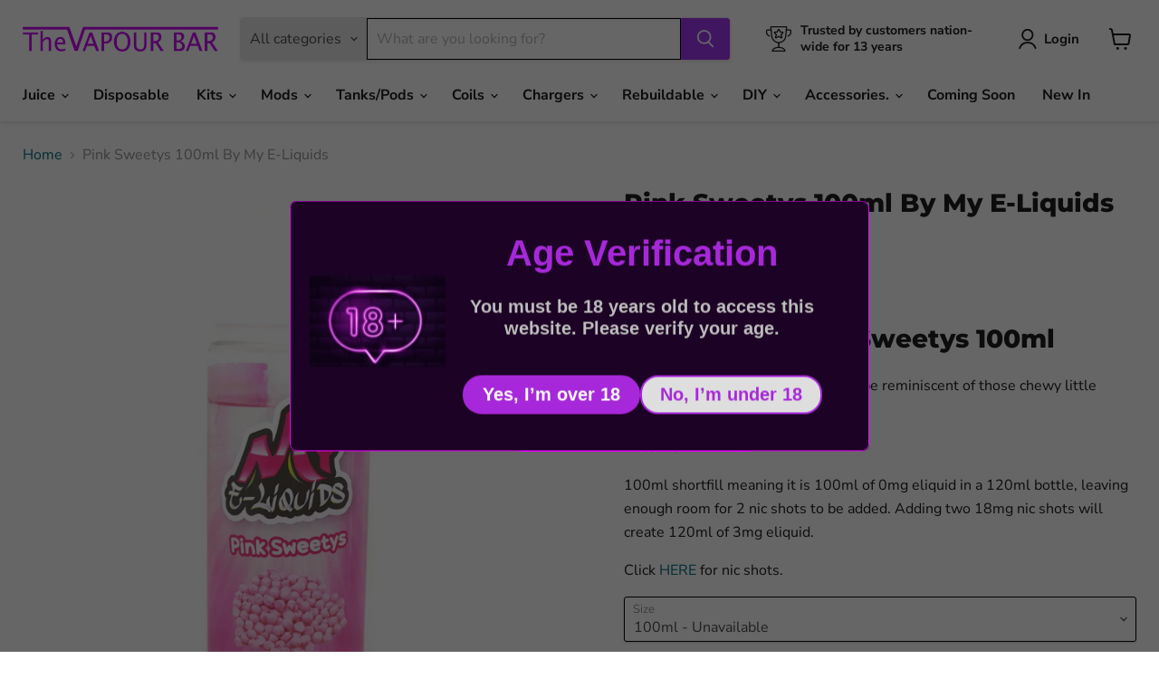

--- FILE ---
content_type: text/html; charset=utf-8
request_url: https://thevapourbar.co.uk/products/pinksweetys100mlbymye-liquids
body_size: 26442
content:
<!doctype html>
<html class="no-js no-touch" lang="en">
  <head>
    <meta charset="utf-8">
    <meta http-equiv="x-ua-compatible" content="IE=edge">

    <link rel="preconnect" href="https://cdn.shopify.com">
    <link rel="preconnect" href="https://fonts.shopifycdn.com">
    <link rel="preconnect" href="https://v.shopify.com">
    <link rel="preconnect" href="https://cdn.shopifycloud.com">

    <title>Pink Sweetys 100ml By My E-Liquids — The Vapour Bar</title>

    
      <meta name="description" content="Pink Sweetys 100ml By My E-Liquids A full flavoured Strawberry Candy Vape reminiscent of those chewy little sweets. High VG Mix 100ml This product does not contain nicotine. Sold in the UK by The Vapour Bar.">
    

    

    
      <link rel="canonical" href="https://thevapourbar.co.uk/products/pinksweetys100mlbymye-liquids" />
    

    <meta name="viewport" content="width=device-width">

    
    





<meta property="og:site_name" content="The Vapour Bar">
<meta property="og:url" content="https://thevapourbar.co.uk/products/pinksweetys100mlbymye-liquids">
<meta property="og:title" content="Pink Sweetys 100ml By My E-Liquids">
<meta property="og:type" content="product">
<meta property="og:description" content="Pink Sweetys 100ml By My E-Liquids A full flavoured Strawberry Candy Vape reminiscent of those chewy little sweets. High VG Mix 100ml This product does not contain nicotine. Sold in the UK by The Vapour Bar.">




    
    
    

    
    
    <meta
      property="og:image"
      content="https://thevapourbar.co.uk/cdn/shop/products/pink_sweetys_100ml_1200x1168.png?v=1570450945"
    />
    <meta
      property="og:image:secure_url"
      content="https://thevapourbar.co.uk/cdn/shop/products/pink_sweetys_100ml_1200x1168.png?v=1570450945"
    />
    <meta property="og:image:width" content="1200" />
    <meta property="og:image:height" content="1168" />
    
    
    <meta property="og:image:alt" content="Pink Sweetys 100ml By My E-Liquids short fill UK" />
  












<meta name="twitter:title" content="Pink Sweetys 100ml By My E-Liquids">
<meta name="twitter:description" content="Pink Sweetys 100ml By My E-Liquids A full flavoured Strawberry Candy Vape reminiscent of those chewy little sweets. High VG Mix 100ml This product does not contain nicotine. Sold in the UK by The Vapour Bar.">


    
    
    
      
      
      <meta name="twitter:card" content="summary_large_image">
    
    
    <meta
      property="twitter:image"
      content="https://thevapourbar.co.uk/cdn/shop/products/pink_sweetys_100ml_1200x600_crop_center.png?v=1570450945"
    />
    <meta property="twitter:image:width" content="1200" />
    <meta property="twitter:image:height" content="600" />
    
    
    <meta property="twitter:image:alt" content="Pink Sweetys 100ml By My E-Liquids short fill UK" />
  



    <link rel="preload" href="//thevapourbar.co.uk/cdn/fonts/nunito_sans/nunitosans_n7.25d963ed46da26098ebeab731e90d8802d989fa5.woff2" as="font" crossorigin="anonymous">
    <link rel="preload" as="style" href="//thevapourbar.co.uk/cdn/shop/t/20/assets/theme.css?v=49734822970798002921759334516">

    <script>window.performance && window.performance.mark && window.performance.mark('shopify.content_for_header.start');</script><meta id="shopify-digital-wallet" name="shopify-digital-wallet" content="/15401073/digital_wallets/dialog">
<link rel="alternate" type="application/json+oembed" href="https://thevapourbar.co.uk/products/pinksweetys100mlbymye-liquids.oembed">
<script async="async" src="/checkouts/internal/preloads.js?locale=en-GB"></script>
<script id="shopify-features" type="application/json">{"accessToken":"0e9690b13940824fafce941fdf679fb9","betas":["rich-media-storefront-analytics"],"domain":"thevapourbar.co.uk","predictiveSearch":true,"shopId":15401073,"locale":"en"}</script>
<script>var Shopify = Shopify || {};
Shopify.shop = "the-vapour-bar.myshopify.com";
Shopify.locale = "en";
Shopify.currency = {"active":"GBP","rate":"1.0"};
Shopify.country = "GB";
Shopify.theme = {"name":"Empire","id":135259357237,"schema_name":"Empire","schema_version":"11.1.1","theme_store_id":838,"role":"main"};
Shopify.theme.handle = "null";
Shopify.theme.style = {"id":null,"handle":null};
Shopify.cdnHost = "thevapourbar.co.uk/cdn";
Shopify.routes = Shopify.routes || {};
Shopify.routes.root = "/";</script>
<script type="module">!function(o){(o.Shopify=o.Shopify||{}).modules=!0}(window);</script>
<script>!function(o){function n(){var o=[];function n(){o.push(Array.prototype.slice.apply(arguments))}return n.q=o,n}var t=o.Shopify=o.Shopify||{};t.loadFeatures=n(),t.autoloadFeatures=n()}(window);</script>
<script id="shop-js-analytics" type="application/json">{"pageType":"product"}</script>
<script defer="defer" async type="module" src="//thevapourbar.co.uk/cdn/shopifycloud/shop-js/modules/v2/client.init-shop-cart-sync_BN7fPSNr.en.esm.js"></script>
<script defer="defer" async type="module" src="//thevapourbar.co.uk/cdn/shopifycloud/shop-js/modules/v2/chunk.common_Cbph3Kss.esm.js"></script>
<script defer="defer" async type="module" src="//thevapourbar.co.uk/cdn/shopifycloud/shop-js/modules/v2/chunk.modal_DKumMAJ1.esm.js"></script>
<script type="module">
  await import("//thevapourbar.co.uk/cdn/shopifycloud/shop-js/modules/v2/client.init-shop-cart-sync_BN7fPSNr.en.esm.js");
await import("//thevapourbar.co.uk/cdn/shopifycloud/shop-js/modules/v2/chunk.common_Cbph3Kss.esm.js");
await import("//thevapourbar.co.uk/cdn/shopifycloud/shop-js/modules/v2/chunk.modal_DKumMAJ1.esm.js");

  window.Shopify.SignInWithShop?.initShopCartSync?.({"fedCMEnabled":true,"windoidEnabled":true});

</script>
<script>(function() {
  var isLoaded = false;
  function asyncLoad() {
    if (isLoaded) return;
    isLoaded = true;
    var urls = ["https:\/\/av.good-apps.co\/storage\/js\/good_apps_timer-the-vapour-bar.myshopify.com.js?ver=66\u0026shop=the-vapour-bar.myshopify.com"];
    for (var i = 0; i < urls.length; i++) {
      var s = document.createElement('script');
      s.type = 'text/javascript';
      s.async = true;
      s.src = urls[i];
      var x = document.getElementsByTagName('script')[0];
      x.parentNode.insertBefore(s, x);
    }
  };
  if(window.attachEvent) {
    window.attachEvent('onload', asyncLoad);
  } else {
    window.addEventListener('load', asyncLoad, false);
  }
})();</script>
<script id="__st">var __st={"a":15401073,"offset":0,"reqid":"f922ce41-e6b5-498a-8363-b3bc08bfc0ea-1769759816","pageurl":"thevapourbar.co.uk\/products\/pinksweetys100mlbymye-liquids","u":"f95a8e451621","p":"product","rtyp":"product","rid":4170041917463};</script>
<script>window.ShopifyPaypalV4VisibilityTracking = true;</script>
<script id="captcha-bootstrap">!function(){'use strict';const t='contact',e='account',n='new_comment',o=[[t,t],['blogs',n],['comments',n],[t,'customer']],c=[[e,'customer_login'],[e,'guest_login'],[e,'recover_customer_password'],[e,'create_customer']],r=t=>t.map((([t,e])=>`form[action*='/${t}']:not([data-nocaptcha='true']) input[name='form_type'][value='${e}']`)).join(','),a=t=>()=>t?[...document.querySelectorAll(t)].map((t=>t.form)):[];function s(){const t=[...o],e=r(t);return a(e)}const i='password',u='form_key',d=['recaptcha-v3-token','g-recaptcha-response','h-captcha-response',i],f=()=>{try{return window.sessionStorage}catch{return}},m='__shopify_v',_=t=>t.elements[u];function p(t,e,n=!1){try{const o=window.sessionStorage,c=JSON.parse(o.getItem(e)),{data:r}=function(t){const{data:e,action:n}=t;return t[m]||n?{data:e,action:n}:{data:t,action:n}}(c);for(const[e,n]of Object.entries(r))t.elements[e]&&(t.elements[e].value=n);n&&o.removeItem(e)}catch(o){console.error('form repopulation failed',{error:o})}}const l='form_type',E='cptcha';function T(t){t.dataset[E]=!0}const w=window,h=w.document,L='Shopify',v='ce_forms',y='captcha';let A=!1;((t,e)=>{const n=(g='f06e6c50-85a8-45c8-87d0-21a2b65856fe',I='https://cdn.shopify.com/shopifycloud/storefront-forms-hcaptcha/ce_storefront_forms_captcha_hcaptcha.v1.5.2.iife.js',D={infoText:'Protected by hCaptcha',privacyText:'Privacy',termsText:'Terms'},(t,e,n)=>{const o=w[L][v],c=o.bindForm;if(c)return c(t,g,e,D).then(n);var r;o.q.push([[t,g,e,D],n]),r=I,A||(h.body.append(Object.assign(h.createElement('script'),{id:'captcha-provider',async:!0,src:r})),A=!0)});var g,I,D;w[L]=w[L]||{},w[L][v]=w[L][v]||{},w[L][v].q=[],w[L][y]=w[L][y]||{},w[L][y].protect=function(t,e){n(t,void 0,e),T(t)},Object.freeze(w[L][y]),function(t,e,n,w,h,L){const[v,y,A,g]=function(t,e,n){const i=e?o:[],u=t?c:[],d=[...i,...u],f=r(d),m=r(i),_=r(d.filter((([t,e])=>n.includes(e))));return[a(f),a(m),a(_),s()]}(w,h,L),I=t=>{const e=t.target;return e instanceof HTMLFormElement?e:e&&e.form},D=t=>v().includes(t);t.addEventListener('submit',(t=>{const e=I(t);if(!e)return;const n=D(e)&&!e.dataset.hcaptchaBound&&!e.dataset.recaptchaBound,o=_(e),c=g().includes(e)&&(!o||!o.value);(n||c)&&t.preventDefault(),c&&!n&&(function(t){try{if(!f())return;!function(t){const e=f();if(!e)return;const n=_(t);if(!n)return;const o=n.value;o&&e.removeItem(o)}(t);const e=Array.from(Array(32),(()=>Math.random().toString(36)[2])).join('');!function(t,e){_(t)||t.append(Object.assign(document.createElement('input'),{type:'hidden',name:u})),t.elements[u].value=e}(t,e),function(t,e){const n=f();if(!n)return;const o=[...t.querySelectorAll(`input[type='${i}']`)].map((({name:t})=>t)),c=[...d,...o],r={};for(const[a,s]of new FormData(t).entries())c.includes(a)||(r[a]=s);n.setItem(e,JSON.stringify({[m]:1,action:t.action,data:r}))}(t,e)}catch(e){console.error('failed to persist form',e)}}(e),e.submit())}));const S=(t,e)=>{t&&!t.dataset[E]&&(n(t,e.some((e=>e===t))),T(t))};for(const o of['focusin','change'])t.addEventListener(o,(t=>{const e=I(t);D(e)&&S(e,y())}));const B=e.get('form_key'),M=e.get(l),P=B&&M;t.addEventListener('DOMContentLoaded',(()=>{const t=y();if(P)for(const e of t)e.elements[l].value===M&&p(e,B);[...new Set([...A(),...v().filter((t=>'true'===t.dataset.shopifyCaptcha))])].forEach((e=>S(e,t)))}))}(h,new URLSearchParams(w.location.search),n,t,e,['guest_login'])})(!0,!0)}();</script>
<script integrity="sha256-4kQ18oKyAcykRKYeNunJcIwy7WH5gtpwJnB7kiuLZ1E=" data-source-attribution="shopify.loadfeatures" defer="defer" src="//thevapourbar.co.uk/cdn/shopifycloud/storefront/assets/storefront/load_feature-a0a9edcb.js" crossorigin="anonymous"></script>
<script data-source-attribution="shopify.dynamic_checkout.dynamic.init">var Shopify=Shopify||{};Shopify.PaymentButton=Shopify.PaymentButton||{isStorefrontPortableWallets:!0,init:function(){window.Shopify.PaymentButton.init=function(){};var t=document.createElement("script");t.src="https://thevapourbar.co.uk/cdn/shopifycloud/portable-wallets/latest/portable-wallets.en.js",t.type="module",document.head.appendChild(t)}};
</script>
<script data-source-attribution="shopify.dynamic_checkout.buyer_consent">
  function portableWalletsHideBuyerConsent(e){var t=document.getElementById("shopify-buyer-consent"),n=document.getElementById("shopify-subscription-policy-button");t&&n&&(t.classList.add("hidden"),t.setAttribute("aria-hidden","true"),n.removeEventListener("click",e))}function portableWalletsShowBuyerConsent(e){var t=document.getElementById("shopify-buyer-consent"),n=document.getElementById("shopify-subscription-policy-button");t&&n&&(t.classList.remove("hidden"),t.removeAttribute("aria-hidden"),n.addEventListener("click",e))}window.Shopify?.PaymentButton&&(window.Shopify.PaymentButton.hideBuyerConsent=portableWalletsHideBuyerConsent,window.Shopify.PaymentButton.showBuyerConsent=portableWalletsShowBuyerConsent);
</script>
<script>
  function portableWalletsCleanup(e){e&&e.src&&console.error("Failed to load portable wallets script "+e.src);var t=document.querySelectorAll("shopify-accelerated-checkout .shopify-payment-button__skeleton, shopify-accelerated-checkout-cart .wallet-cart-button__skeleton"),e=document.getElementById("shopify-buyer-consent");for(let e=0;e<t.length;e++)t[e].remove();e&&e.remove()}function portableWalletsNotLoadedAsModule(e){e instanceof ErrorEvent&&"string"==typeof e.message&&e.message.includes("import.meta")&&"string"==typeof e.filename&&e.filename.includes("portable-wallets")&&(window.removeEventListener("error",portableWalletsNotLoadedAsModule),window.Shopify.PaymentButton.failedToLoad=e,"loading"===document.readyState?document.addEventListener("DOMContentLoaded",window.Shopify.PaymentButton.init):window.Shopify.PaymentButton.init())}window.addEventListener("error",portableWalletsNotLoadedAsModule);
</script>

<script type="module" src="https://thevapourbar.co.uk/cdn/shopifycloud/portable-wallets/latest/portable-wallets.en.js" onError="portableWalletsCleanup(this)" crossorigin="anonymous"></script>
<script nomodule>
  document.addEventListener("DOMContentLoaded", portableWalletsCleanup);
</script>

<link id="shopify-accelerated-checkout-styles" rel="stylesheet" media="screen" href="https://thevapourbar.co.uk/cdn/shopifycloud/portable-wallets/latest/accelerated-checkout-backwards-compat.css" crossorigin="anonymous">
<style id="shopify-accelerated-checkout-cart">
        #shopify-buyer-consent {
  margin-top: 1em;
  display: inline-block;
  width: 100%;
}

#shopify-buyer-consent.hidden {
  display: none;
}

#shopify-subscription-policy-button {
  background: none;
  border: none;
  padding: 0;
  text-decoration: underline;
  font-size: inherit;
  cursor: pointer;
}

#shopify-subscription-policy-button::before {
  box-shadow: none;
}

      </style>

<script>window.performance && window.performance.mark && window.performance.mark('shopify.content_for_header.end');</script>

    <link href="//thevapourbar.co.uk/cdn/shop/t/20/assets/theme.css?v=49734822970798002921759334516" rel="stylesheet" type="text/css" media="all" />

    
      <link href="//thevapourbar.co.uk/cdn/shop/t/20/assets/ripple.css?v=100240391239311985871726481759" rel="stylesheet" type="text/css" media="all" />
    

    
    <script>
      window.Theme = window.Theme || {};
      window.Theme.version = '11.1.1';
      window.Theme.name = 'Empire';
      window.Theme.routes = {
        "root_url": "/",
        "account_url": "/account",
        "account_login_url": "/account/login",
        "account_logout_url": "/account/logout",
        "account_register_url": "/account/register",
        "account_addresses_url": "/account/addresses",
        "collections_url": "/collections",
        "all_products_collection_url": "/collections/all",
        "search_url": "/search",
        "predictive_search_url": "/search/suggest",
        "cart_url": "/cart",
        "cart_add_url": "/cart/add",
        "cart_change_url": "/cart/change",
        "cart_clear_url": "/cart/clear",
        "product_recommendations_url": "/recommendations/products",
      };
    </script>
    

  <link href="https://monorail-edge.shopifysvc.com" rel="dns-prefetch">
<script>(function(){if ("sendBeacon" in navigator && "performance" in window) {try {var session_token_from_headers = performance.getEntriesByType('navigation')[0].serverTiming.find(x => x.name == '_s').description;} catch {var session_token_from_headers = undefined;}var session_cookie_matches = document.cookie.match(/_shopify_s=([^;]*)/);var session_token_from_cookie = session_cookie_matches && session_cookie_matches.length === 2 ? session_cookie_matches[1] : "";var session_token = session_token_from_headers || session_token_from_cookie || "";function handle_abandonment_event(e) {var entries = performance.getEntries().filter(function(entry) {return /monorail-edge.shopifysvc.com/.test(entry.name);});if (!window.abandonment_tracked && entries.length === 0) {window.abandonment_tracked = true;var currentMs = Date.now();var navigation_start = performance.timing.navigationStart;var payload = {shop_id: 15401073,url: window.location.href,navigation_start,duration: currentMs - navigation_start,session_token,page_type: "product"};window.navigator.sendBeacon("https://monorail-edge.shopifysvc.com/v1/produce", JSON.stringify({schema_id: "online_store_buyer_site_abandonment/1.1",payload: payload,metadata: {event_created_at_ms: currentMs,event_sent_at_ms: currentMs}}));}}window.addEventListener('pagehide', handle_abandonment_event);}}());</script>
<script id="web-pixels-manager-setup">(function e(e,d,r,n,o){if(void 0===o&&(o={}),!Boolean(null===(a=null===(i=window.Shopify)||void 0===i?void 0:i.analytics)||void 0===a?void 0:a.replayQueue)){var i,a;window.Shopify=window.Shopify||{};var t=window.Shopify;t.analytics=t.analytics||{};var s=t.analytics;s.replayQueue=[],s.publish=function(e,d,r){return s.replayQueue.push([e,d,r]),!0};try{self.performance.mark("wpm:start")}catch(e){}var l=function(){var e={modern:/Edge?\/(1{2}[4-9]|1[2-9]\d|[2-9]\d{2}|\d{4,})\.\d+(\.\d+|)|Firefox\/(1{2}[4-9]|1[2-9]\d|[2-9]\d{2}|\d{4,})\.\d+(\.\d+|)|Chrom(ium|e)\/(9{2}|\d{3,})\.\d+(\.\d+|)|(Maci|X1{2}).+ Version\/(15\.\d+|(1[6-9]|[2-9]\d|\d{3,})\.\d+)([,.]\d+|)( \(\w+\)|)( Mobile\/\w+|) Safari\/|Chrome.+OPR\/(9{2}|\d{3,})\.\d+\.\d+|(CPU[ +]OS|iPhone[ +]OS|CPU[ +]iPhone|CPU IPhone OS|CPU iPad OS)[ +]+(15[._]\d+|(1[6-9]|[2-9]\d|\d{3,})[._]\d+)([._]\d+|)|Android:?[ /-](13[3-9]|1[4-9]\d|[2-9]\d{2}|\d{4,})(\.\d+|)(\.\d+|)|Android.+Firefox\/(13[5-9]|1[4-9]\d|[2-9]\d{2}|\d{4,})\.\d+(\.\d+|)|Android.+Chrom(ium|e)\/(13[3-9]|1[4-9]\d|[2-9]\d{2}|\d{4,})\.\d+(\.\d+|)|SamsungBrowser\/([2-9]\d|\d{3,})\.\d+/,legacy:/Edge?\/(1[6-9]|[2-9]\d|\d{3,})\.\d+(\.\d+|)|Firefox\/(5[4-9]|[6-9]\d|\d{3,})\.\d+(\.\d+|)|Chrom(ium|e)\/(5[1-9]|[6-9]\d|\d{3,})\.\d+(\.\d+|)([\d.]+$|.*Safari\/(?![\d.]+ Edge\/[\d.]+$))|(Maci|X1{2}).+ Version\/(10\.\d+|(1[1-9]|[2-9]\d|\d{3,})\.\d+)([,.]\d+|)( \(\w+\)|)( Mobile\/\w+|) Safari\/|Chrome.+OPR\/(3[89]|[4-9]\d|\d{3,})\.\d+\.\d+|(CPU[ +]OS|iPhone[ +]OS|CPU[ +]iPhone|CPU IPhone OS|CPU iPad OS)[ +]+(10[._]\d+|(1[1-9]|[2-9]\d|\d{3,})[._]\d+)([._]\d+|)|Android:?[ /-](13[3-9]|1[4-9]\d|[2-9]\d{2}|\d{4,})(\.\d+|)(\.\d+|)|Mobile Safari.+OPR\/([89]\d|\d{3,})\.\d+\.\d+|Android.+Firefox\/(13[5-9]|1[4-9]\d|[2-9]\d{2}|\d{4,})\.\d+(\.\d+|)|Android.+Chrom(ium|e)\/(13[3-9]|1[4-9]\d|[2-9]\d{2}|\d{4,})\.\d+(\.\d+|)|Android.+(UC? ?Browser|UCWEB|U3)[ /]?(15\.([5-9]|\d{2,})|(1[6-9]|[2-9]\d|\d{3,})\.\d+)\.\d+|SamsungBrowser\/(5\.\d+|([6-9]|\d{2,})\.\d+)|Android.+MQ{2}Browser\/(14(\.(9|\d{2,})|)|(1[5-9]|[2-9]\d|\d{3,})(\.\d+|))(\.\d+|)|K[Aa][Ii]OS\/(3\.\d+|([4-9]|\d{2,})\.\d+)(\.\d+|)/},d=e.modern,r=e.legacy,n=navigator.userAgent;return n.match(d)?"modern":n.match(r)?"legacy":"unknown"}(),u="modern"===l?"modern":"legacy",c=(null!=n?n:{modern:"",legacy:""})[u],f=function(e){return[e.baseUrl,"/wpm","/b",e.hashVersion,"modern"===e.buildTarget?"m":"l",".js"].join("")}({baseUrl:d,hashVersion:r,buildTarget:u}),m=function(e){var d=e.version,r=e.bundleTarget,n=e.surface,o=e.pageUrl,i=e.monorailEndpoint;return{emit:function(e){var a=e.status,t=e.errorMsg,s=(new Date).getTime(),l=JSON.stringify({metadata:{event_sent_at_ms:s},events:[{schema_id:"web_pixels_manager_load/3.1",payload:{version:d,bundle_target:r,page_url:o,status:a,surface:n,error_msg:t},metadata:{event_created_at_ms:s}}]});if(!i)return console&&console.warn&&console.warn("[Web Pixels Manager] No Monorail endpoint provided, skipping logging."),!1;try{return self.navigator.sendBeacon.bind(self.navigator)(i,l)}catch(e){}var u=new XMLHttpRequest;try{return u.open("POST",i,!0),u.setRequestHeader("Content-Type","text/plain"),u.send(l),!0}catch(e){return console&&console.warn&&console.warn("[Web Pixels Manager] Got an unhandled error while logging to Monorail."),!1}}}}({version:r,bundleTarget:l,surface:e.surface,pageUrl:self.location.href,monorailEndpoint:e.monorailEndpoint});try{o.browserTarget=l,function(e){var d=e.src,r=e.async,n=void 0===r||r,o=e.onload,i=e.onerror,a=e.sri,t=e.scriptDataAttributes,s=void 0===t?{}:t,l=document.createElement("script"),u=document.querySelector("head"),c=document.querySelector("body");if(l.async=n,l.src=d,a&&(l.integrity=a,l.crossOrigin="anonymous"),s)for(var f in s)if(Object.prototype.hasOwnProperty.call(s,f))try{l.dataset[f]=s[f]}catch(e){}if(o&&l.addEventListener("load",o),i&&l.addEventListener("error",i),u)u.appendChild(l);else{if(!c)throw new Error("Did not find a head or body element to append the script");c.appendChild(l)}}({src:f,async:!0,onload:function(){if(!function(){var e,d;return Boolean(null===(d=null===(e=window.Shopify)||void 0===e?void 0:e.analytics)||void 0===d?void 0:d.initialized)}()){var d=window.webPixelsManager.init(e)||void 0;if(d){var r=window.Shopify.analytics;r.replayQueue.forEach((function(e){var r=e[0],n=e[1],o=e[2];d.publishCustomEvent(r,n,o)})),r.replayQueue=[],r.publish=d.publishCustomEvent,r.visitor=d.visitor,r.initialized=!0}}},onerror:function(){return m.emit({status:"failed",errorMsg:"".concat(f," has failed to load")})},sri:function(e){var d=/^sha384-[A-Za-z0-9+/=]+$/;return"string"==typeof e&&d.test(e)}(c)?c:"",scriptDataAttributes:o}),m.emit({status:"loading"})}catch(e){m.emit({status:"failed",errorMsg:(null==e?void 0:e.message)||"Unknown error"})}}})({shopId: 15401073,storefrontBaseUrl: "https://thevapourbar.co.uk",extensionsBaseUrl: "https://extensions.shopifycdn.com/cdn/shopifycloud/web-pixels-manager",monorailEndpoint: "https://monorail-edge.shopifysvc.com/unstable/produce_batch",surface: "storefront-renderer",enabledBetaFlags: ["2dca8a86"],webPixelsConfigList: [{"id":"shopify-app-pixel","configuration":"{}","eventPayloadVersion":"v1","runtimeContext":"STRICT","scriptVersion":"0450","apiClientId":"shopify-pixel","type":"APP","privacyPurposes":["ANALYTICS","MARKETING"]},{"id":"shopify-custom-pixel","eventPayloadVersion":"v1","runtimeContext":"LAX","scriptVersion":"0450","apiClientId":"shopify-pixel","type":"CUSTOM","privacyPurposes":["ANALYTICS","MARKETING"]}],isMerchantRequest: false,initData: {"shop":{"name":"The Vapour Bar","paymentSettings":{"currencyCode":"GBP"},"myshopifyDomain":"the-vapour-bar.myshopify.com","countryCode":"GB","storefrontUrl":"https:\/\/thevapourbar.co.uk"},"customer":null,"cart":null,"checkout":null,"productVariants":[{"price":{"amount":13.99,"currencyCode":"GBP"},"product":{"title":"Pink Sweetys 100ml By My E-Liquids","vendor":"My E-Liquids U.K.","id":"4170041917463","untranslatedTitle":"Pink Sweetys 100ml By My E-Liquids","url":"\/products\/pinksweetys100mlbymye-liquids","type":"Premium High VG Juices"},"id":"30288613703703","image":{"src":"\/\/thevapourbar.co.uk\/cdn\/shop\/products\/pink_sweetys_100ml.png?v=1570450945"},"sku":"644824870120","title":"100ml \/ 0mg","untranslatedTitle":"100ml \/ 0mg"}],"purchasingCompany":null},},"https://thevapourbar.co.uk/cdn","1d2a099fw23dfb22ep557258f5m7a2edbae",{"modern":"","legacy":""},{"shopId":"15401073","storefrontBaseUrl":"https:\/\/thevapourbar.co.uk","extensionBaseUrl":"https:\/\/extensions.shopifycdn.com\/cdn\/shopifycloud\/web-pixels-manager","surface":"storefront-renderer","enabledBetaFlags":"[\"2dca8a86\"]","isMerchantRequest":"false","hashVersion":"1d2a099fw23dfb22ep557258f5m7a2edbae","publish":"custom","events":"[[\"page_viewed\",{}],[\"product_viewed\",{\"productVariant\":{\"price\":{\"amount\":13.99,\"currencyCode\":\"GBP\"},\"product\":{\"title\":\"Pink Sweetys 100ml By My E-Liquids\",\"vendor\":\"My E-Liquids U.K.\",\"id\":\"4170041917463\",\"untranslatedTitle\":\"Pink Sweetys 100ml By My E-Liquids\",\"url\":\"\/products\/pinksweetys100mlbymye-liquids\",\"type\":\"Premium High VG Juices\"},\"id\":\"30288613703703\",\"image\":{\"src\":\"\/\/thevapourbar.co.uk\/cdn\/shop\/products\/pink_sweetys_100ml.png?v=1570450945\"},\"sku\":\"644824870120\",\"title\":\"100ml \/ 0mg\",\"untranslatedTitle\":\"100ml \/ 0mg\"}}]]"});</script><script>
  window.ShopifyAnalytics = window.ShopifyAnalytics || {};
  window.ShopifyAnalytics.meta = window.ShopifyAnalytics.meta || {};
  window.ShopifyAnalytics.meta.currency = 'GBP';
  var meta = {"product":{"id":4170041917463,"gid":"gid:\/\/shopify\/Product\/4170041917463","vendor":"My E-Liquids U.K.","type":"Premium High VG Juices","handle":"pinksweetys100mlbymye-liquids","variants":[{"id":30288613703703,"price":1399,"name":"Pink Sweetys 100ml By My E-Liquids - 100ml \/ 0mg","public_title":"100ml \/ 0mg","sku":"644824870120"}],"remote":false},"page":{"pageType":"product","resourceType":"product","resourceId":4170041917463,"requestId":"f922ce41-e6b5-498a-8363-b3bc08bfc0ea-1769759816"}};
  for (var attr in meta) {
    window.ShopifyAnalytics.meta[attr] = meta[attr];
  }
</script>
<script class="analytics">
  (function () {
    var customDocumentWrite = function(content) {
      var jquery = null;

      if (window.jQuery) {
        jquery = window.jQuery;
      } else if (window.Checkout && window.Checkout.$) {
        jquery = window.Checkout.$;
      }

      if (jquery) {
        jquery('body').append(content);
      }
    };

    var hasLoggedConversion = function(token) {
      if (token) {
        return document.cookie.indexOf('loggedConversion=' + token) !== -1;
      }
      return false;
    }

    var setCookieIfConversion = function(token) {
      if (token) {
        var twoMonthsFromNow = new Date(Date.now());
        twoMonthsFromNow.setMonth(twoMonthsFromNow.getMonth() + 2);

        document.cookie = 'loggedConversion=' + token + '; expires=' + twoMonthsFromNow;
      }
    }

    var trekkie = window.ShopifyAnalytics.lib = window.trekkie = window.trekkie || [];
    if (trekkie.integrations) {
      return;
    }
    trekkie.methods = [
      'identify',
      'page',
      'ready',
      'track',
      'trackForm',
      'trackLink'
    ];
    trekkie.factory = function(method) {
      return function() {
        var args = Array.prototype.slice.call(arguments);
        args.unshift(method);
        trekkie.push(args);
        return trekkie;
      };
    };
    for (var i = 0; i < trekkie.methods.length; i++) {
      var key = trekkie.methods[i];
      trekkie[key] = trekkie.factory(key);
    }
    trekkie.load = function(config) {
      trekkie.config = config || {};
      trekkie.config.initialDocumentCookie = document.cookie;
      var first = document.getElementsByTagName('script')[0];
      var script = document.createElement('script');
      script.type = 'text/javascript';
      script.onerror = function(e) {
        var scriptFallback = document.createElement('script');
        scriptFallback.type = 'text/javascript';
        scriptFallback.onerror = function(error) {
                var Monorail = {
      produce: function produce(monorailDomain, schemaId, payload) {
        var currentMs = new Date().getTime();
        var event = {
          schema_id: schemaId,
          payload: payload,
          metadata: {
            event_created_at_ms: currentMs,
            event_sent_at_ms: currentMs
          }
        };
        return Monorail.sendRequest("https://" + monorailDomain + "/v1/produce", JSON.stringify(event));
      },
      sendRequest: function sendRequest(endpointUrl, payload) {
        // Try the sendBeacon API
        if (window && window.navigator && typeof window.navigator.sendBeacon === 'function' && typeof window.Blob === 'function' && !Monorail.isIos12()) {
          var blobData = new window.Blob([payload], {
            type: 'text/plain'
          });

          if (window.navigator.sendBeacon(endpointUrl, blobData)) {
            return true;
          } // sendBeacon was not successful

        } // XHR beacon

        var xhr = new XMLHttpRequest();

        try {
          xhr.open('POST', endpointUrl);
          xhr.setRequestHeader('Content-Type', 'text/plain');
          xhr.send(payload);
        } catch (e) {
          console.log(e);
        }

        return false;
      },
      isIos12: function isIos12() {
        return window.navigator.userAgent.lastIndexOf('iPhone; CPU iPhone OS 12_') !== -1 || window.navigator.userAgent.lastIndexOf('iPad; CPU OS 12_') !== -1;
      }
    };
    Monorail.produce('monorail-edge.shopifysvc.com',
      'trekkie_storefront_load_errors/1.1',
      {shop_id: 15401073,
      theme_id: 135259357237,
      app_name: "storefront",
      context_url: window.location.href,
      source_url: "//thevapourbar.co.uk/cdn/s/trekkie.storefront.c59ea00e0474b293ae6629561379568a2d7c4bba.min.js"});

        };
        scriptFallback.async = true;
        scriptFallback.src = '//thevapourbar.co.uk/cdn/s/trekkie.storefront.c59ea00e0474b293ae6629561379568a2d7c4bba.min.js';
        first.parentNode.insertBefore(scriptFallback, first);
      };
      script.async = true;
      script.src = '//thevapourbar.co.uk/cdn/s/trekkie.storefront.c59ea00e0474b293ae6629561379568a2d7c4bba.min.js';
      first.parentNode.insertBefore(script, first);
    };
    trekkie.load(
      {"Trekkie":{"appName":"storefront","development":false,"defaultAttributes":{"shopId":15401073,"isMerchantRequest":null,"themeId":135259357237,"themeCityHash":"8134084809117909829","contentLanguage":"en","currency":"GBP","eventMetadataId":"41123a59-a82c-4748-a8eb-5b9920b061b0"},"isServerSideCookieWritingEnabled":true,"monorailRegion":"shop_domain","enabledBetaFlags":["65f19447","b5387b81"]},"Session Attribution":{},"S2S":{"facebookCapiEnabled":false,"source":"trekkie-storefront-renderer","apiClientId":580111}}
    );

    var loaded = false;
    trekkie.ready(function() {
      if (loaded) return;
      loaded = true;

      window.ShopifyAnalytics.lib = window.trekkie;

      var originalDocumentWrite = document.write;
      document.write = customDocumentWrite;
      try { window.ShopifyAnalytics.merchantGoogleAnalytics.call(this); } catch(error) {};
      document.write = originalDocumentWrite;

      window.ShopifyAnalytics.lib.page(null,{"pageType":"product","resourceType":"product","resourceId":4170041917463,"requestId":"f922ce41-e6b5-498a-8363-b3bc08bfc0ea-1769759816","shopifyEmitted":true});

      var match = window.location.pathname.match(/checkouts\/(.+)\/(thank_you|post_purchase)/)
      var token = match? match[1]: undefined;
      if (!hasLoggedConversion(token)) {
        setCookieIfConversion(token);
        window.ShopifyAnalytics.lib.track("Viewed Product",{"currency":"GBP","variantId":30288613703703,"productId":4170041917463,"productGid":"gid:\/\/shopify\/Product\/4170041917463","name":"Pink Sweetys 100ml By My E-Liquids - 100ml \/ 0mg","price":"13.99","sku":"644824870120","brand":"My E-Liquids U.K.","variant":"100ml \/ 0mg","category":"Premium High VG Juices","nonInteraction":true,"remote":false},undefined,undefined,{"shopifyEmitted":true});
      window.ShopifyAnalytics.lib.track("monorail:\/\/trekkie_storefront_viewed_product\/1.1",{"currency":"GBP","variantId":30288613703703,"productId":4170041917463,"productGid":"gid:\/\/shopify\/Product\/4170041917463","name":"Pink Sweetys 100ml By My E-Liquids - 100ml \/ 0mg","price":"13.99","sku":"644824870120","brand":"My E-Liquids U.K.","variant":"100ml \/ 0mg","category":"Premium High VG Juices","nonInteraction":true,"remote":false,"referer":"https:\/\/thevapourbar.co.uk\/products\/pinksweetys100mlbymye-liquids"});
      }
    });


        var eventsListenerScript = document.createElement('script');
        eventsListenerScript.async = true;
        eventsListenerScript.src = "//thevapourbar.co.uk/cdn/shopifycloud/storefront/assets/shop_events_listener-3da45d37.js";
        document.getElementsByTagName('head')[0].appendChild(eventsListenerScript);

})();</script>
<script
  defer
  src="https://thevapourbar.co.uk/cdn/shopifycloud/perf-kit/shopify-perf-kit-3.1.0.min.js"
  data-application="storefront-renderer"
  data-shop-id="15401073"
  data-render-region="gcp-us-east1"
  data-page-type="product"
  data-theme-instance-id="135259357237"
  data-theme-name="Empire"
  data-theme-version="11.1.1"
  data-monorail-region="shop_domain"
  data-resource-timing-sampling-rate="10"
  data-shs="true"
  data-shs-beacon="true"
  data-shs-export-with-fetch="true"
  data-shs-logs-sample-rate="1"
  data-shs-beacon-endpoint="https://thevapourbar.co.uk/api/collect"
></script>
</head>

  <body class="template-product" data-instant-allow-query-string >
    <script>
      document.documentElement.className=document.documentElement.className.replace(/\bno-js\b/,'js');
      if(window.Shopify&&window.Shopify.designMode)document.documentElement.className+=' in-theme-editor';
      if(('ontouchstart' in window)||window.DocumentTouch&&document instanceof DocumentTouch)document.documentElement.className=document.documentElement.className.replace(/\bno-touch\b/,'has-touch');
    </script>

    
    <svg
      class="icon-star-reference"
      aria-hidden="true"
      focusable="false"
      role="presentation"
      xmlns="http://www.w3.org/2000/svg" width="20" height="20" viewBox="3 3 17 17" fill="none"
    >
      <symbol id="icon-star">
        <rect class="icon-star-background" width="20" height="20" fill="currentColor"/>
        <path d="M10 3L12.163 7.60778L17 8.35121L13.5 11.9359L14.326 17L10 14.6078L5.674 17L6.5 11.9359L3 8.35121L7.837 7.60778L10 3Z" stroke="currentColor" stroke-width="2" stroke-linecap="round" stroke-linejoin="round" fill="none"/>
      </symbol>
      <clipPath id="icon-star-clip">
        <path d="M10 3L12.163 7.60778L17 8.35121L13.5 11.9359L14.326 17L10 14.6078L5.674 17L6.5 11.9359L3 8.35121L7.837 7.60778L10 3Z" stroke="currentColor" stroke-width="2" stroke-linecap="round" stroke-linejoin="round"/>
      </clipPath>
    </svg>
    


    <a class="skip-to-main" href="#site-main">Skip to content</a>

    <!-- BEGIN sections: header-group -->
<div id="shopify-section-sections--17023804145717__announcement-bar" class="shopify-section shopify-section-group-header-group site-announcement"><script
  type="application/json"
  data-section-id="sections--17023804145717__announcement-bar"
  data-section-type="static-announcement">
</script>










</div><div id="shopify-section-sections--17023804145717__header" class="shopify-section shopify-section-group-header-group site-header-wrapper">


<script
  type="application/json"
  data-section-id="sections--17023804145717__header"
  data-section-type="static-header"
  data-section-data>
  {
    "settings": {
      "sticky_header": false,
      "has_box_shadow": true,
      "live_search": {
        "enable": true,
        "money_format": "£{{amount}}",
        "show_mobile_search_bar": true
      }
    }
  }
</script>





<style data-shopify>
  .site-logo {
    max-width: 216px;
  }

  .site-logo-image {
    max-height: 40px;
  }
</style>

<header
  class="site-header site-header-nav--open"
  role="banner"
  data-site-header
>
  <div
    class="
      site-header-main
      
        site-header--full-width
      
    "
    data-site-header-main
    
    
      data-site-header-mobile-search-bar
    
  >
    <button class="site-header-menu-toggle" data-menu-toggle>
      <div class="site-header-menu-toggle--button" tabindex="-1">
        <span class="toggle-icon--bar toggle-icon--bar-top"></span>
        <span class="toggle-icon--bar toggle-icon--bar-middle"></span>
        <span class="toggle-icon--bar toggle-icon--bar-bottom"></span>
        <span class="visually-hidden">Menu</span>
      </div>
    </button>

    

    <div
      class="
        site-header-main-content
        
      "
    >
      <div class="site-header-logo">
        <a
          class="site-logo"
          href="/">
          
            
            

            

  

  <img
    
      src="//thevapourbar.co.uk/cdn/shop/files/new_logo_new_9a1ebde7-1e10-4ba9-b8ce-25b72d1760ba_1632x216.jpg?v=1613702930"
    
    alt=""

    
      data-rimg
      srcset="//thevapourbar.co.uk/cdn/shop/files/new_logo_new_9a1ebde7-1e10-4ba9-b8ce-25b72d1760ba_1632x216.jpg?v=1613702930 1x, //thevapourbar.co.uk/cdn/shop/files/new_logo_new_9a1ebde7-1e10-4ba9-b8ce-25b72d1760ba_1844x244.jpg?v=1613702930 1.13x"
    

    class="site-logo-image"
    style="
        object-fit:cover;object-position:50.0% 50.0%;
      
"
    
  >




          
        </a>
      </div>

      





<div class="live-search" data-live-search><form
    class="
      live-search-form
      form-fields-inline
      
    "
    action="/search"
    method="get"
    role="search"
    aria-label="Product"
    data-live-search-form
  >
    <div class="form-field no-label"><span class="form-field-select-wrapper live-search-filter-wrapper">
          <select
            class="live-search-filter"
            id="live-search-filter"
            data-live-search-filter
            data-filter-all="All categories"
          >
            
            <option value="" selected>All categories</option>
            <option value="" disabled>------</option>
            
              
<option value="product_type:Accessory">Accessory</option>
<option value="product_type:Battery">Battery</option>
<option value="product_type:Cartomizer">Cartomizer</option>
<option value="product_type:Charger">Charger</option>
<option value="product_type:Clearomizer">Clearomizer</option>
<option value="product_type:Diluents">Diluents</option>
<option value="product_type:Disposable">Disposable</option>
<option value="product_type:Finger Spinner">Finger Spinner</option>
<option value="product_type:General">General</option>
<option value="product_type:Mechanical mod">Mechanical mod</option>
<option value="product_type:Misc">Misc</option>
<option value="product_type:Mod Battery">Mod Battery</option>
<option value="product_type:Nic Salts 10ml Bottles">Nic Salts 10ml Bottles</option>
<option value="product_type:Nic Shots">Nic Shots</option>
<option value="product_type:ohm meter">ohm meter</option>
<option value="product_type:Pod System">Pod System</option>
<option value="product_type:Pre Built Coils">Pre Built Coils</option>
<option value="product_type:Premium 50/50 Juice">Premium 50/50 Juice</option>
<option value="product_type:Premium High VG Juices">Premium High VG Juices</option>
<option value="product_type:R.D.A.">R.D.A.</option>
<option value="product_type:R.D.A. / R.T.A. / Squonk / X-Tank">R.D.A. / R.T.A. / Squonk / X-Tank</option>
<option value="product_type:R.T.A.">R.T.A.</option>
<option value="product_type:RDA">RDA</option>
<option value="product_type:Regulated Mod">Regulated Mod</option>
<option value="product_type:Replacement Pods">Replacement Pods</option>
<option value="product_type:RTA">RTA</option>
<option value="product_type:Salt Nic">Salt Nic</option>
<option value="product_type:Salt Nic Pods">Salt Nic Pods</option>
<option value="product_type:Salts 10ml">Salts 10ml</option>
<option value="product_type:Squonker kit">Squonker kit</option>
<option value="product_type:Squonker Mod">Squonker Mod</option>
<option value="product_type:Stab Wood Mod">Stab Wood Mod</option>
<option value="product_type:Standard Coils">Standard Coils</option>
<option value="product_type:Standard Juice">Standard Juice</option>
<option value="product_type:Standard Tanks">Standard Tanks</option>
<option value="product_type:Starter Kit">Starter Kit</option>
<option value="product_type:Starter Kit Batteries">Starter Kit Batteries</option>
<option value="product_type:Starter Kit Upgrades">Starter Kit Upgrades</option>
<option value="product_type:Starter Set Up">Starter Set Up</option>
<option value="product_type:Sub Ohm Coil">Sub Ohm Coil</option>
<option value="product_type:Sub Ohm Kit">Sub Ohm Kit</option>
<option value="product_type:Sub Ohm Tank">Sub Ohm Tank</option>
<option value="product_type:Tools">Tools</option>
<option value="product_type:Wick">Wick</option>
<option value="product_type:Wire">Wire</option>
            
          </select>

          <label
            class="
              live-search-filter-label
              form-field-select
            "
            for="live-search-filter"
            data-live-search-filter-label
          >All categories
</label>
          <svg
  aria-hidden="true"
  focusable="false"
  role="presentation"
  width="8"
  height="6"
  viewBox="0 0 8 6"
  fill="none"
  xmlns="http://www.w3.org/2000/svg"
  class="icon-chevron-down"
>
<path class="icon-chevron-down-left" d="M4 4.5L7 1.5" stroke="currentColor" stroke-width="1.25" stroke-linecap="square"/>
<path class="icon-chevron-down-right" d="M4 4.5L1 1.5" stroke="currentColor" stroke-width="1.25" stroke-linecap="square"/>
</svg>

        </span><input
        class="form-field-input live-search-form-field"
        type="text"
        name="q"
        aria-label="Search"
        placeholder="What are you looking for?"
        
        autocomplete="off"
        data-live-search-input
      >
      <button
        class="live-search-takeover-cancel"
        type="button"
        data-live-search-takeover-cancel>
        Cancel
      </button>

      <button
        class="live-search-button"
        type="submit"
        aria-label="Search"
        data-live-search-submit
      >
        <span class="search-icon search-icon--inactive">
          <svg
  aria-hidden="true"
  focusable="false"
  role="presentation"
  xmlns="http://www.w3.org/2000/svg"
  width="23"
  height="24"
  fill="none"
  viewBox="0 0 23 24"
>
  <path d="M21 21L15.5 15.5" stroke="currentColor" stroke-width="2" stroke-linecap="round"/>
  <circle cx="10" cy="9" r="8" stroke="currentColor" stroke-width="2"/>
</svg>

        </span>
        <span class="search-icon search-icon--active">
          <svg
  aria-hidden="true"
  focusable="false"
  role="presentation"
  width="26"
  height="26"
  viewBox="0 0 26 26"
  xmlns="http://www.w3.org/2000/svg"
>
  <g fill-rule="nonzero" fill="currentColor">
    <path d="M13 26C5.82 26 0 20.18 0 13S5.82 0 13 0s13 5.82 13 13-5.82 13-13 13zm0-3.852a9.148 9.148 0 1 0 0-18.296 9.148 9.148 0 0 0 0 18.296z" opacity=".29"/><path d="M13 26c7.18 0 13-5.82 13-13a1.926 1.926 0 0 0-3.852 0A9.148 9.148 0 0 1 13 22.148 1.926 1.926 0 0 0 13 26z"/>
  </g>
</svg>
        </span>
      </button>
    </div>

    <div class="search-flydown" data-live-search-flydown>
      <div class="search-flydown--placeholder" data-live-search-placeholder>
        <div class="search-flydown--product-items">
          
            <a class="search-flydown--product search-flydown--product" href="#">
              
                <div class="search-flydown--product-image">
                  <svg class="placeholder--image placeholder--content-image" xmlns="http://www.w3.org/2000/svg" viewBox="0 0 525.5 525.5"><path d="M324.5 212.7H203c-1.6 0-2.8 1.3-2.8 2.8V308c0 1.6 1.3 2.8 2.8 2.8h121.6c1.6 0 2.8-1.3 2.8-2.8v-92.5c0-1.6-1.3-2.8-2.9-2.8zm1.1 95.3c0 .6-.5 1.1-1.1 1.1H203c-.6 0-1.1-.5-1.1-1.1v-92.5c0-.6.5-1.1 1.1-1.1h121.6c.6 0 1.1.5 1.1 1.1V308z"/><path d="M210.4 299.5H240v.1s.1 0 .2-.1h75.2v-76.2h-105v76.2zm1.8-7.2l20-20c1.6-1.6 3.8-2.5 6.1-2.5s4.5.9 6.1 2.5l1.5 1.5 16.8 16.8c-12.9 3.3-20.7 6.3-22.8 7.2h-27.7v-5.5zm101.5-10.1c-20.1 1.7-36.7 4.8-49.1 7.9l-16.9-16.9 26.3-26.3c1.6-1.6 3.8-2.5 6.1-2.5s4.5.9 6.1 2.5l27.5 27.5v7.8zm-68.9 15.5c9.7-3.5 33.9-10.9 68.9-13.8v13.8h-68.9zm68.9-72.7v46.8l-26.2-26.2c-1.9-1.9-4.5-3-7.3-3s-5.4 1.1-7.3 3l-26.3 26.3-.9-.9c-1.9-1.9-4.5-3-7.3-3s-5.4 1.1-7.3 3l-18.8 18.8V225h101.4z"/><path d="M232.8 254c4.6 0 8.3-3.7 8.3-8.3s-3.7-8.3-8.3-8.3-8.3 3.7-8.3 8.3 3.7 8.3 8.3 8.3zm0-14.9c3.6 0 6.6 2.9 6.6 6.6s-2.9 6.6-6.6 6.6-6.6-2.9-6.6-6.6 3-6.6 6.6-6.6z"/></svg>
                </div>
              

              <div class="search-flydown--product-text">
                <span class="search-flydown--product-title placeholder--content-text"></span>
                <span class="search-flydown--product-price placeholder--content-text"></span>
              </div>
            </a>
          
            <a class="search-flydown--product search-flydown--product" href="#">
              
                <div class="search-flydown--product-image">
                  <svg class="placeholder--image placeholder--content-image" xmlns="http://www.w3.org/2000/svg" viewBox="0 0 525.5 525.5"><path d="M324.5 212.7H203c-1.6 0-2.8 1.3-2.8 2.8V308c0 1.6 1.3 2.8 2.8 2.8h121.6c1.6 0 2.8-1.3 2.8-2.8v-92.5c0-1.6-1.3-2.8-2.9-2.8zm1.1 95.3c0 .6-.5 1.1-1.1 1.1H203c-.6 0-1.1-.5-1.1-1.1v-92.5c0-.6.5-1.1 1.1-1.1h121.6c.6 0 1.1.5 1.1 1.1V308z"/><path d="M210.4 299.5H240v.1s.1 0 .2-.1h75.2v-76.2h-105v76.2zm1.8-7.2l20-20c1.6-1.6 3.8-2.5 6.1-2.5s4.5.9 6.1 2.5l1.5 1.5 16.8 16.8c-12.9 3.3-20.7 6.3-22.8 7.2h-27.7v-5.5zm101.5-10.1c-20.1 1.7-36.7 4.8-49.1 7.9l-16.9-16.9 26.3-26.3c1.6-1.6 3.8-2.5 6.1-2.5s4.5.9 6.1 2.5l27.5 27.5v7.8zm-68.9 15.5c9.7-3.5 33.9-10.9 68.9-13.8v13.8h-68.9zm68.9-72.7v46.8l-26.2-26.2c-1.9-1.9-4.5-3-7.3-3s-5.4 1.1-7.3 3l-26.3 26.3-.9-.9c-1.9-1.9-4.5-3-7.3-3s-5.4 1.1-7.3 3l-18.8 18.8V225h101.4z"/><path d="M232.8 254c4.6 0 8.3-3.7 8.3-8.3s-3.7-8.3-8.3-8.3-8.3 3.7-8.3 8.3 3.7 8.3 8.3 8.3zm0-14.9c3.6 0 6.6 2.9 6.6 6.6s-2.9 6.6-6.6 6.6-6.6-2.9-6.6-6.6 3-6.6 6.6-6.6z"/></svg>
                </div>
              

              <div class="search-flydown--product-text">
                <span class="search-flydown--product-title placeholder--content-text"></span>
                <span class="search-flydown--product-price placeholder--content-text"></span>
              </div>
            </a>
          
            <a class="search-flydown--product search-flydown--product" href="#">
              
                <div class="search-flydown--product-image">
                  <svg class="placeholder--image placeholder--content-image" xmlns="http://www.w3.org/2000/svg" viewBox="0 0 525.5 525.5"><path d="M324.5 212.7H203c-1.6 0-2.8 1.3-2.8 2.8V308c0 1.6 1.3 2.8 2.8 2.8h121.6c1.6 0 2.8-1.3 2.8-2.8v-92.5c0-1.6-1.3-2.8-2.9-2.8zm1.1 95.3c0 .6-.5 1.1-1.1 1.1H203c-.6 0-1.1-.5-1.1-1.1v-92.5c0-.6.5-1.1 1.1-1.1h121.6c.6 0 1.1.5 1.1 1.1V308z"/><path d="M210.4 299.5H240v.1s.1 0 .2-.1h75.2v-76.2h-105v76.2zm1.8-7.2l20-20c1.6-1.6 3.8-2.5 6.1-2.5s4.5.9 6.1 2.5l1.5 1.5 16.8 16.8c-12.9 3.3-20.7 6.3-22.8 7.2h-27.7v-5.5zm101.5-10.1c-20.1 1.7-36.7 4.8-49.1 7.9l-16.9-16.9 26.3-26.3c1.6-1.6 3.8-2.5 6.1-2.5s4.5.9 6.1 2.5l27.5 27.5v7.8zm-68.9 15.5c9.7-3.5 33.9-10.9 68.9-13.8v13.8h-68.9zm68.9-72.7v46.8l-26.2-26.2c-1.9-1.9-4.5-3-7.3-3s-5.4 1.1-7.3 3l-26.3 26.3-.9-.9c-1.9-1.9-4.5-3-7.3-3s-5.4 1.1-7.3 3l-18.8 18.8V225h101.4z"/><path d="M232.8 254c4.6 0 8.3-3.7 8.3-8.3s-3.7-8.3-8.3-8.3-8.3 3.7-8.3 8.3 3.7 8.3 8.3 8.3zm0-14.9c3.6 0 6.6 2.9 6.6 6.6s-2.9 6.6-6.6 6.6-6.6-2.9-6.6-6.6 3-6.6 6.6-6.6z"/></svg>
                </div>
              

              <div class="search-flydown--product-text">
                <span class="search-flydown--product-title placeholder--content-text"></span>
                <span class="search-flydown--product-price placeholder--content-text"></span>
              </div>
            </a>
          
        </div>
      </div>

      <div
        class="
          search-flydown--results
          
        "
        data-live-search-results
      ></div>

      
    </div>
  </form>
</div>


      
        
        <div class="small-promo">
          
            <span
              class="
                small-promo-icon
                
                  small-promo-icon--svg
                
              "
            >
              
                


      <svg class="icon-award-trophy "    aria-hidden="true"    focusable="false"    role="presentation"    xmlns="http://www.w3.org/2000/svg" width="44" height="44" viewBox="0 0 44 44" fill="none" xmlns="http://www.w3.org/2000/svg">      <path d="M5.707 16.9638C4.301 16.4441 3.08805 15.5059 2.23153 14.2757C1.37501 13.0455 0.916066 11.5823 0.916504 10.0833V8.25C0.916504 7.76377 1.10966 7.29746 1.45348 6.95364C1.79729 6.60982 2.26361 6.41667 2.74984 6.41667H8.79984" stroke="currentColor" stroke-width="2" stroke-linecap="round" stroke-linejoin="round"/>      <path d="M38.293 16.9638C39.699 16.4441 40.912 15.5059 41.7685 14.2757C42.625 13.0455 43.084 11.5823 43.0835 10.0833V8.25C43.0835 7.76377 42.8904 7.29746 42.5466 6.95364C42.2027 6.60982 41.7364 6.41667 41.2502 6.41667H35.2002" stroke="currentColor" stroke-width="2" stroke-linecap="round" stroke-linejoin="round"/>      <path d="M22.8782 6.02617L24.7629 10.0833H28.4295C28.6147 10.0753 28.7978 10.1248 28.9537 10.2252C29.1096 10.3255 29.2305 10.4716 29.2998 10.6435C29.3692 10.8154 29.3836 11.0046 29.341 11.185C29.2984 11.3654 29.201 11.5281 29.062 11.6508L25.8794 14.7858L27.643 18.8357C27.7202 19.0211 27.7373 19.2262 27.6919 19.4219C27.6465 19.6176 27.5409 19.7941 27.39 19.9267C27.239 20.0592 27.0503 20.1411 26.8503 20.1608C26.6504 20.1805 26.4493 20.137 26.2754 20.0365L22.0147 17.6403L17.754 20.0365C17.5801 20.137 17.379 20.1805 17.1791 20.1608C16.9792 20.1411 16.7904 20.0592 16.6395 19.9267C16.4885 19.7941 16.3829 19.6176 16.3375 19.4219C16.2921 19.2262 16.3092 19.0211 16.3864 18.8357L18.15 14.7858L14.9674 11.6545C14.8272 11.5322 14.7285 11.3693 14.685 11.1884C14.6415 11.0075 14.6554 10.8176 14.7247 10.6449C14.794 10.4723 14.9153 10.3254 15.0718 10.2248C15.2283 10.1242 15.4122 10.0747 15.598 10.0833H19.2647L21.1512 6.0225C21.2333 5.86417 21.3574 5.7315 21.5099 5.63902C21.6625 5.54654 21.8375 5.49782 22.0158 5.4982C22.1942 5.49858 22.369 5.54804 22.5211 5.64117C22.6732 5.73429 22.7968 5.86749 22.8782 6.02617V6.02617Z" stroke="currentColor" stroke-width="2" stroke-linecap="round" stroke-linejoin="round"/>      <path d="M22 28.4167V36.6667" stroke="currentColor" stroke-width="2" stroke-linecap="round" stroke-linejoin="round"/>      <path d="M11 43.0833C11 39.5395 15.9243 36.6667 22 36.6667C28.0757 36.6667 33 39.5395 33 43.0833H11Z" stroke="currentColor" stroke-width="2" stroke-linecap="round" stroke-linejoin="round"/>      <path d="M34.1 17.4717C33.2768 25.707 23.397 31.8908 15.2936 26.2277C13.737 25.0982 12.4417 23.647 11.4955 21.9727C10.5494 20.2983 9.97457 18.44 9.81013 16.5238L8.34346 1.925C8.33061 1.79715 8.34478 1.66802 8.38506 1.546C8.42534 1.42398 8.49082 1.31179 8.57726 1.21671C8.66369 1.12163 8.76915 1.04578 8.8868 0.994091C9.00444 0.942402 9.13163 0.916024 9.26013 0.916668H34.7435C34.872 0.916024 34.9992 0.942402 35.1168 0.994091C35.2344 1.04578 35.3399 1.12163 35.4263 1.21671C35.5128 1.31179 35.5783 1.42398 35.6185 1.546C35.6588 1.66802 35.673 1.79715 35.6601 1.925L34.1 17.4717Z" stroke="currentColor" stroke-width="2" stroke-linecap="round" stroke-linejoin="round"/>    </svg>                                                                                                                

              
            </span>
          

          <div class="small-promo-content">
            
              <span class="small-promo-content_heading">
                Trusted by customers nation-wide for 13 years
              </span>
            

            

            
          </div>
        </div>
        
      
    </div>

    <div class="site-header-right">
      <ul class="site-header-actions" data-header-actions>
  
    
      <li class="site-header-actions__account-link">
        <a
          class="site-header_account-link-anchor"
          href="/account/login"
        >
          <span class="site-header__account-icon">
            


    <svg class="icon-account "    aria-hidden="true"    focusable="false"    role="presentation"    xmlns="http://www.w3.org/2000/svg" viewBox="0 0 22 26" fill="none" xmlns="http://www.w3.org/2000/svg">      <path d="M11.3336 14.4447C14.7538 14.4447 17.5264 11.6417 17.5264 8.18392C17.5264 4.72616 14.7538 1.9231 11.3336 1.9231C7.91347 1.9231 5.14087 4.72616 5.14087 8.18392C5.14087 11.6417 7.91347 14.4447 11.3336 14.4447Z" stroke="currentColor" stroke-width="2" stroke-linecap="round" stroke-linejoin="round"/>      <path d="M20.9678 24.0769C19.5098 20.0278 15.7026 17.3329 11.4404 17.3329C7.17822 17.3329 3.37107 20.0278 1.91309 24.0769" stroke="currentColor" stroke-width="2" stroke-linecap="round" stroke-linejoin="round"/>    </svg>                                                                                                                  

          </span>
          
          <span class="site-header_account-link-text">
            Login
          </span>
        </a>
      </li>
    
  
</ul>


      <div class="site-header-cart">
        <a class="site-header-cart--button" href="/cart">
          <span
            class="site-header-cart--count "
            data-header-cart-count="">
          </span>
          <span class="site-header-cart-icon site-header-cart-icon--svg">
            
              


            <svg width="25" height="24" viewBox="0 0 25 24" fill="currentColor" xmlns="http://www.w3.org/2000/svg">      <path fill-rule="evenodd" clip-rule="evenodd" d="M1 0C0.447715 0 0 0.447715 0 1C0 1.55228 0.447715 2 1 2H1.33877H1.33883C1.61048 2.00005 2.00378 2.23945 2.10939 2.81599L2.10937 2.816L2.11046 2.82171L5.01743 18.1859C5.12011 18.7286 5.64325 19.0852 6.18591 18.9826C6.21078 18.9779 6.23526 18.9723 6.25933 18.9658C6.28646 18.968 6.31389 18.9692 6.34159 18.9692H18.8179H18.8181C19.0302 18.9691 19.2141 18.9765 19.4075 18.9842L19.4077 18.9842C19.5113 18.9884 19.6175 18.9926 19.7323 18.9959C20.0255 19.0043 20.3767 19.0061 20.7177 18.9406C21.08 18.871 21.4685 18.7189 21.8028 18.3961C22.1291 18.081 22.3266 17.6772 22.4479 17.2384C22.4569 17.2058 22.4642 17.1729 22.4699 17.1396L23.944 8.46865C24.2528 7.20993 23.2684 5.99987 21.9896 6H21.9894H4.74727L4.07666 2.45562L4.07608 2.4525C3.83133 1.12381 2.76159 8.49962e-05 1.33889 0H1.33883H1ZM5.12568 8L6.8227 16.9692H18.8178H18.8179C19.0686 16.9691 19.3257 16.9793 19.5406 16.9877L19.5413 16.9877C19.633 16.9913 19.7171 16.9947 19.7896 16.9967C20.0684 17.0047 20.2307 16.9976 20.3403 16.9766C20.3841 16.9681 20.4059 16.96 20.4151 16.9556C20.4247 16.9443 20.4639 16.8918 20.5077 16.7487L21.9794 8.09186C21.9842 8.06359 21.9902 8.03555 21.9974 8.0078C21.9941 8.00358 21.9908 8.00108 21.989 8H5.12568ZM20.416 16.9552C20.4195 16.9534 20.4208 16.9524 20.4205 16.9523C20.4204 16.9523 20.4199 16.9525 20.4191 16.953L20.416 16.9552ZM10.8666 22.4326C10.8666 23.2982 10.195 24 9.36658 24C8.53815 24 7.86658 23.2982 7.86658 22.4326C7.86658 21.567 8.53815 20.8653 9.36658 20.8653C10.195 20.8653 10.8666 21.567 10.8666 22.4326ZM18.0048 24C18.8332 24 19.5048 23.2982 19.5048 22.4326C19.5048 21.567 18.8332 20.8653 18.0048 20.8653C17.1763 20.8653 16.5048 21.567 16.5048 22.4326C16.5048 23.2982 17.1763 24 18.0048 24Z" fill="currentColor"/>    </svg>                                                                                                          

             
          </span>
          <span class="visually-hidden">View cart</span>
        </a>
      </div>
    </div>
  </div>

  <div
    class="
      site-navigation-wrapper
      
        site-navigation--has-actions
      
      
        site-header--full-width
      
    "
    data-site-navigation
    id="site-header-nav"
  >
    <nav
      class="site-navigation"
      aria-label="Main"
    >
      




<ul
  class="navmenu navmenu-depth-1"
  data-navmenu
  aria-label="Rob Test"
>
  
    
    

    
    
    
    
<li
      class="navmenu-item              navmenu-basic__item                    navmenu-item-parent                  navmenu-basic__item-parent                    navmenu-id-juice"
      
      data-navmenu-parent
      
    >
      
        <details data-navmenu-details>
        <summary
      
        class="
          navmenu-link
          navmenu-link-depth-1
          navmenu-link-parent
          
        "
        
          aria-haspopup="true"
          aria-expanded="false"
          data-href="/collections/juice"
        
      >
        Juice
        
          <span
            class="navmenu-icon navmenu-icon-depth-1"
            data-navmenu-trigger
          >
            <svg
  aria-hidden="true"
  focusable="false"
  role="presentation"
  width="8"
  height="6"
  viewBox="0 0 8 6"
  fill="none"
  xmlns="http://www.w3.org/2000/svg"
  class="icon-chevron-down"
>
<path class="icon-chevron-down-left" d="M4 4.5L7 1.5" stroke="currentColor" stroke-width="1.25" stroke-linecap="square"/>
<path class="icon-chevron-down-right" d="M4 4.5L1 1.5" stroke="currentColor" stroke-width="1.25" stroke-linecap="square"/>
</svg>

          </span>
        
      
        </summary>
      

      
        












<ul
  class="
    navmenu
    navmenu-depth-2
    navmenu-submenu
    
  "
  data-navmenu
  
  data-navmenu-submenu
  aria-label="Rob Test"
>
  
    

    
    

    
    

    

    
      <li
        class="navmenu-item navmenu-id-10ml-bottles"
      >
        <a
        class="
          navmenu-link
          navmenu-link-depth-2
          
        "
        href="/collections/10ml-bottles"
        >
          
          10ml Bottles
</a>
      </li>
    
  
    

    
    

    
    

    

    
      <li
        class="navmenu-item navmenu-id-nic-salts"
      >
        <a
        class="
          navmenu-link
          navmenu-link-depth-2
          
        "
        href="/collections/nic-salts"
        >
          
          Nic Salts
</a>
      </li>
    
  
    

    
    

    
    

    

    
      <li
        class="navmenu-item navmenu-id-shortfill-50ml-bottles"
      >
        <a
        class="
          navmenu-link
          navmenu-link-depth-2
          
        "
        href="/collections/shortfill-50ml-bottles"
        >
          
          Shortfill 50ml Bottles
</a>
      </li>
    
  
    

    
    

    
    

    

    
      <li
        class="navmenu-item navmenu-id-shortfill-80ml-bottles"
      >
        <a
        class="
          navmenu-link
          navmenu-link-depth-2
          
        "
        href="/collections/shortfill-80ml-bottles"
        >
          
          Shortfill 80ml Bottles
</a>
      </li>
    
  
    

    
    

    
    

    

    
      <li
        class="navmenu-item navmenu-id-shortfill-100ml-bottles"
      >
        <a
        class="
          navmenu-link
          navmenu-link-depth-2
          
        "
        href="/collections/shortfill-100ml-bottles"
        >
          
          Shortfill 100ml Bottles
</a>
      </li>
    
  
    

    
    

    
    

    

    
      <li
        class="navmenu-item navmenu-id-shortfill-120ml-bottles-above"
      >
        <a
        class="
          navmenu-link
          navmenu-link-depth-2
          
        "
        href="/collections/shortfill-120ml-bottles-above"
        >
          
          Shortfill 120ml Bottles & Above
</a>
      </li>
    
  
    

    
    

    
    

    

    
      <li
        class="navmenu-item navmenu-id-nic-shot"
      >
        <a
        class="
          navmenu-link
          navmenu-link-depth-2
          
        "
        href="/collections/nic-shot-10ml"
        >
          
          Nic Shot
</a>
      </li>
    
  
</ul>

      
      </details>
    </li>
  
    
    

    
    
    
    
<li
      class="navmenu-item              navmenu-basic__item                  navmenu-id-disposable"
      
      
      
    >
      
        <a
      
        class="
          navmenu-link
          navmenu-link-depth-1
          
          
        "
        
          href="/collections/disposable"
        
      >
        Disposable
        
      
        </a>
      

      
      </details>
    </li>
  
    
    

    
    
    
    
<li
      class="navmenu-item              navmenu-basic__item                    navmenu-item-parent                  navmenu-basic__item-parent                    navmenu-id-kits"
      
      data-navmenu-parent
      
    >
      
        <details data-navmenu-details>
        <summary
      
        class="
          navmenu-link
          navmenu-link-depth-1
          navmenu-link-parent
          
        "
        
          aria-haspopup="true"
          aria-expanded="false"
          data-href="/collections/kits"
        
      >
        Kits
        
          <span
            class="navmenu-icon navmenu-icon-depth-1"
            data-navmenu-trigger
          >
            <svg
  aria-hidden="true"
  focusable="false"
  role="presentation"
  width="8"
  height="6"
  viewBox="0 0 8 6"
  fill="none"
  xmlns="http://www.w3.org/2000/svg"
  class="icon-chevron-down"
>
<path class="icon-chevron-down-left" d="M4 4.5L7 1.5" stroke="currentColor" stroke-width="1.25" stroke-linecap="square"/>
<path class="icon-chevron-down-right" d="M4 4.5L1 1.5" stroke="currentColor" stroke-width="1.25" stroke-linecap="square"/>
</svg>

          </span>
        
      
        </summary>
      

      
        












<ul
  class="
    navmenu
    navmenu-depth-2
    navmenu-submenu
    
  "
  data-navmenu
  
  data-navmenu-submenu
  aria-label="Rob Test"
>
  
    

    
    

    
    

    

    
      <li
        class="navmenu-item navmenu-id-starter-set-ups"
      >
        <a
        class="
          navmenu-link
          navmenu-link-depth-2
          
        "
        href="/collections/starter-set-upgrades"
        >
          
          Starter Set Ups
</a>
      </li>
    
  
    

    
    

    
    

    

    
      <li
        class="navmenu-item navmenu-id-sub-ohm-set-ups"
      >
        <a
        class="
          navmenu-link
          navmenu-link-depth-2
          
        "
        href="/collections/sub-ohm-set-ups"
        >
          
          Sub Ohm Set Ups
</a>
      </li>
    
  
    

    
    

    
    

    

    
      <li
        class="navmenu-item navmenu-id-squonk-kits"
      >
        <a
        class="
          navmenu-link
          navmenu-link-depth-2
          
        "
        href="/collections/squonk-kits"
        >
          
          Squonk Kits
</a>
      </li>
    
  
    

    
    

    
    

    

    
      <li
        class="navmenu-item navmenu-id-pod-system-set-up"
      >
        <a
        class="
          navmenu-link
          navmenu-link-depth-2
          
        "
        href="/collections/pod-system-set-up"
        >
          
          Pod System Set Up
</a>
      </li>
    
  
</ul>

      
      </details>
    </li>
  
    
    

    
    
    
    
<li
      class="navmenu-item              navmenu-basic__item                    navmenu-item-parent                  navmenu-basic__item-parent                    navmenu-id-mods"
      
      data-navmenu-parent
      
    >
      
        <details data-navmenu-details>
        <summary
      
        class="
          navmenu-link
          navmenu-link-depth-1
          navmenu-link-parent
          
        "
        
          aria-haspopup="true"
          aria-expanded="false"
          data-href="/collections/mods"
        
      >
        Mods
        
          <span
            class="navmenu-icon navmenu-icon-depth-1"
            data-navmenu-trigger
          >
            <svg
  aria-hidden="true"
  focusable="false"
  role="presentation"
  width="8"
  height="6"
  viewBox="0 0 8 6"
  fill="none"
  xmlns="http://www.w3.org/2000/svg"
  class="icon-chevron-down"
>
<path class="icon-chevron-down-left" d="M4 4.5L7 1.5" stroke="currentColor" stroke-width="1.25" stroke-linecap="square"/>
<path class="icon-chevron-down-right" d="M4 4.5L1 1.5" stroke="currentColor" stroke-width="1.25" stroke-linecap="square"/>
</svg>

          </span>
        
      
        </summary>
      

      
        












<ul
  class="
    navmenu
    navmenu-depth-2
    navmenu-submenu
    
  "
  data-navmenu
  
  data-navmenu-submenu
  aria-label="Rob Test"
>
  
    

    
    

    
    

    

    
      <li
        class="navmenu-item navmenu-id-regulated-mods"
      >
        <a
        class="
          navmenu-link
          navmenu-link-depth-2
          
        "
        href="/collections/regulated-mods"
        >
          
          Regulated Mods
</a>
      </li>
    
  
    

    
    

    
    

    

    
      <li
        class="navmenu-item navmenu-id-stabilized-wood-mods"
      >
        <a
        class="
          navmenu-link
          navmenu-link-depth-2
          
        "
        href="/collections/stabilized-wood-mods"
        >
          
          Stabilized Wood Mods
</a>
      </li>
    
  
    

    
    

    
    

    

    
      <li
        class="navmenu-item navmenu-id-squonk-mods"
      >
        <a
        class="
          navmenu-link
          navmenu-link-depth-2
          
        "
        href="/collections/squonk-mods"
        >
          
          Squonk Mods
</a>
      </li>
    
  
    

    
    

    
    

    

    
      <li
        class="navmenu-item navmenu-id-unregulated-mods"
      >
        <a
        class="
          navmenu-link
          navmenu-link-depth-2
          
        "
        href="/collections/unregulated-mods"
        >
          
          Unregulated Mods
</a>
      </li>
    
  
</ul>

      
      </details>
    </li>
  
    
    

    
    
    
    
<li
      class="navmenu-item              navmenu-basic__item                    navmenu-item-parent                  navmenu-basic__item-parent                    navmenu-id-tanks-pods"
      
      data-navmenu-parent
      
    >
      
        <details data-navmenu-details>
        <summary
      
        class="
          navmenu-link
          navmenu-link-depth-1
          navmenu-link-parent
          
        "
        
          aria-haspopup="true"
          aria-expanded="false"
          data-href="/collections/tanks-pods"
        
      >
        Tanks/Pods
        
          <span
            class="navmenu-icon navmenu-icon-depth-1"
            data-navmenu-trigger
          >
            <svg
  aria-hidden="true"
  focusable="false"
  role="presentation"
  width="8"
  height="6"
  viewBox="0 0 8 6"
  fill="none"
  xmlns="http://www.w3.org/2000/svg"
  class="icon-chevron-down"
>
<path class="icon-chevron-down-left" d="M4 4.5L7 1.5" stroke="currentColor" stroke-width="1.25" stroke-linecap="square"/>
<path class="icon-chevron-down-right" d="M4 4.5L1 1.5" stroke="currentColor" stroke-width="1.25" stroke-linecap="square"/>
</svg>

          </span>
        
      
        </summary>
      

      
        












<ul
  class="
    navmenu
    navmenu-depth-2
    navmenu-submenu
    
  "
  data-navmenu
  
  data-navmenu-submenu
  aria-label="Rob Test"
>
  
    

    
    

    
    

    

    
      <li
        class="navmenu-item navmenu-id-standard-tanks"
      >
        <a
        class="
          navmenu-link
          navmenu-link-depth-2
          
        "
        href="/collections/standard-tanks"
        >
          
          Standard Tanks
</a>
      </li>
    
  
    

    
    

    
    

    

    
      <li
        class="navmenu-item navmenu-id-sub-ohm-tanks"
      >
        <a
        class="
          navmenu-link
          navmenu-link-depth-2
          
        "
        href="/collections/sub-ohm-tanks"
        >
          
          Sub Ohm Tanks
</a>
      </li>
    
  
    

    
    

    
    

    

    
      <li
        class="navmenu-item navmenu-id-replacement-pods"
      >
        <a
        class="
          navmenu-link
          navmenu-link-depth-2
          
        "
        href="/collections/replacement-pods"
        >
          
          Replacement Pods
</a>
      </li>
    
  
</ul>

      
      </details>
    </li>
  
    
    

    
    
    
    
<li
      class="navmenu-item              navmenu-basic__item                    navmenu-item-parent                  navmenu-basic__item-parent                    navmenu-id-coils"
      
      data-navmenu-parent
      
    >
      
        <details data-navmenu-details>
        <summary
      
        class="
          navmenu-link
          navmenu-link-depth-1
          navmenu-link-parent
          
        "
        
          aria-haspopup="true"
          aria-expanded="false"
          data-href="/collections/replacement-coils"
        
      >
        Coils
        
          <span
            class="navmenu-icon navmenu-icon-depth-1"
            data-navmenu-trigger
          >
            <svg
  aria-hidden="true"
  focusable="false"
  role="presentation"
  width="8"
  height="6"
  viewBox="0 0 8 6"
  fill="none"
  xmlns="http://www.w3.org/2000/svg"
  class="icon-chevron-down"
>
<path class="icon-chevron-down-left" d="M4 4.5L7 1.5" stroke="currentColor" stroke-width="1.25" stroke-linecap="square"/>
<path class="icon-chevron-down-right" d="M4 4.5L1 1.5" stroke="currentColor" stroke-width="1.25" stroke-linecap="square"/>
</svg>

          </span>
        
      
        </summary>
      

      
        












<ul
  class="
    navmenu
    navmenu-depth-2
    navmenu-submenu
    
  "
  data-navmenu
  
  data-navmenu-submenu
  aria-label="Rob Test"
>
  
    

    
    

    
    

    

    
      <li
        class="navmenu-item navmenu-id-standard-coils"
      >
        <a
        class="
          navmenu-link
          navmenu-link-depth-2
          
        "
        href="/collections/standard-coils"
        >
          
          Standard Coils
</a>
      </li>
    
  
    

    
    

    
    

    

    
      <li
        class="navmenu-item navmenu-id-sub-ohm-coils"
      >
        <a
        class="
          navmenu-link
          navmenu-link-depth-2
          
        "
        href="/collections/sub-ohm-coils"
        >
          
          Sub Ohm Coils
</a>
      </li>
    
  
</ul>

      
      </details>
    </li>
  
    
    

    
    
    
    
<li
      class="navmenu-item              navmenu-basic__item                    navmenu-item-parent                  navmenu-basic__item-parent                    navmenu-id-chargers"
      
      data-navmenu-parent
      
    >
      
        <details data-navmenu-details>
        <summary
      
        class="
          navmenu-link
          navmenu-link-depth-1
          navmenu-link-parent
          
        "
        
          aria-haspopup="true"
          aria-expanded="false"
          data-href="/collections/chargers"
        
      >
        Chargers
        
          <span
            class="navmenu-icon navmenu-icon-depth-1"
            data-navmenu-trigger
          >
            <svg
  aria-hidden="true"
  focusable="false"
  role="presentation"
  width="8"
  height="6"
  viewBox="0 0 8 6"
  fill="none"
  xmlns="http://www.w3.org/2000/svg"
  class="icon-chevron-down"
>
<path class="icon-chevron-down-left" d="M4 4.5L7 1.5" stroke="currentColor" stroke-width="1.25" stroke-linecap="square"/>
<path class="icon-chevron-down-right" d="M4 4.5L1 1.5" stroke="currentColor" stroke-width="1.25" stroke-linecap="square"/>
</svg>

          </span>
        
      
        </summary>
      

      
        












<ul
  class="
    navmenu
    navmenu-depth-2
    navmenu-submenu
    
  "
  data-navmenu
  
  data-navmenu-submenu
  aria-label="Rob Test"
>
  
    

    
    

    
    

    

    
      <li
        class="navmenu-item navmenu-id-charging-accessories"
      >
        <a
        class="
          navmenu-link
          navmenu-link-depth-2
          
        "
        href="/collections/charging-accessories"
        >
          
          Charging Accessories
</a>
      </li>
    
  
    

    
    

    
    

    

    
      <li
        class="navmenu-item navmenu-id-1-bay-chargers"
      >
        <a
        class="
          navmenu-link
          navmenu-link-depth-2
          
        "
        href="/collections/1-bay-chargers"
        >
          
          1 Bay Chargers
</a>
      </li>
    
  
    

    
    

    
    

    

    
      <li
        class="navmenu-item navmenu-id-2-bay-chargers"
      >
        <a
        class="
          navmenu-link
          navmenu-link-depth-2
          
        "
        href="/collections/2-bay-chargers"
        >
          
          2 Bay Chargers
</a>
      </li>
    
  
    

    
    

    
    

    

    
      <li
        class="navmenu-item navmenu-id-4-bay-chargers"
      >
        <a
        class="
          navmenu-link
          navmenu-link-depth-2
          
        "
        href="/collections/4-bay-chargers"
        >
          
          4 Bay Chargers
</a>
      </li>
    
  
    

    
    

    
    

    

    
      <li
        class="navmenu-item navmenu-id-6-bay-chargers"
      >
        <a
        class="
          navmenu-link
          navmenu-link-depth-2
          
        "
        href="/collections/6-bay-chargers"
        >
          
          6 Bay Chargers
</a>
      </li>
    
  
    

    
    

    
    

    

    
      <li
        class="navmenu-item navmenu-id-8-bay-chargers"
      >
        <a
        class="
          navmenu-link
          navmenu-link-depth-2
          
        "
        href="/collections/8-bay-chargers"
        >
          
          8 Bay Chargers
</a>
      </li>
    
  
    

    
    

    
    

    

    
      <li
        class="navmenu-item navmenu-id-li-po-chargers"
      >
        <a
        class="
          navmenu-link
          navmenu-link-depth-2
          
        "
        href="/collections/li-po-chargers"
        >
          
          Li Po Chargers
</a>
      </li>
    
  
</ul>

      
      </details>
    </li>
  
    
    

    
    
    
    
<li
      class="navmenu-item              navmenu-basic__item                    navmenu-item-parent                  navmenu-basic__item-parent                    navmenu-id-rebuildable"
      
      data-navmenu-parent
      
    >
      
        <details data-navmenu-details>
        <summary
      
        class="
          navmenu-link
          navmenu-link-depth-1
          navmenu-link-parent
          
        "
        
          aria-haspopup="true"
          aria-expanded="false"
          data-href="/collections/rebuildable"
        
      >
        Rebuildable
        
          <span
            class="navmenu-icon navmenu-icon-depth-1"
            data-navmenu-trigger
          >
            <svg
  aria-hidden="true"
  focusable="false"
  role="presentation"
  width="8"
  height="6"
  viewBox="0 0 8 6"
  fill="none"
  xmlns="http://www.w3.org/2000/svg"
  class="icon-chevron-down"
>
<path class="icon-chevron-down-left" d="M4 4.5L7 1.5" stroke="currentColor" stroke-width="1.25" stroke-linecap="square"/>
<path class="icon-chevron-down-right" d="M4 4.5L1 1.5" stroke="currentColor" stroke-width="1.25" stroke-linecap="square"/>
</svg>

          </span>
        
      
        </summary>
      

      
        












<ul
  class="
    navmenu
    navmenu-depth-2
    navmenu-submenu
    
  "
  data-navmenu
  
  data-navmenu-submenu
  aria-label="Rob Test"
>
  
    

    
    

    
    

    

    
      <li
        class="navmenu-item navmenu-id-building-tools"
      >
        <a
        class="
          navmenu-link
          navmenu-link-depth-2
          
        "
        href="/collections/building-tools"
        >
          
          Building Tools
</a>
      </li>
    
  
    

    
    

    
    

    

    
      <li
        class="navmenu-item navmenu-id-cotton-wick"
      >
        <a
        class="
          navmenu-link
          navmenu-link-depth-2
          
        "
        href="/collections/cotton-wick"
        >
          
          Cotton / Wick
</a>
      </li>
    
  
    

    
    

    
    

    

    
      <li
        class="navmenu-item navmenu-id-handmade-coils"
      >
        <a
        class="
          navmenu-link
          navmenu-link-depth-2
          
        "
        href="/collections/handmade-coils"
        >
          
          Handmade Coils
</a>
      </li>
    
  
    

    
    

    
    

    

    
      <li
        class="navmenu-item navmenu-id-ohm-meters"
      >
        <a
        class="
          navmenu-link
          navmenu-link-depth-2
          
        "
        href="/collections/ohms-meters"
        >
          
          Ohm Meters
</a>
      </li>
    
  
    

    
    

    
    

    

    
      <li
        class="navmenu-item navmenu-id-pre-built-coils"
      >
        <a
        class="
          navmenu-link
          navmenu-link-depth-2
          
        "
        href="/collections/pre-built-coils"
        >
          
          Pre Built Coils
</a>
      </li>
    
  
    

    
    

    
    

    

    
      <li
        class="navmenu-item navmenu-id-r-d-a"
      >
        <a
        class="
          navmenu-link
          navmenu-link-depth-2
          
        "
        href="/collections/r-d-a"
        >
          
          R.D.A.
</a>
      </li>
    
  
    

    
    

    
    

    

    
      <li
        class="navmenu-item navmenu-id-r-t-a"
      >
        <a
        class="
          navmenu-link
          navmenu-link-depth-2
          
        "
        href="/collections/r-d-t-a"
        >
          
          R.T.A.
</a>
      </li>
    
  
    

    
    

    
    

    

    
      <li
        class="navmenu-item navmenu-id-squonk-r-d-a-s-22mm-below"
      >
        <a
        class="
          navmenu-link
          navmenu-link-depth-2
          
        "
        href="/collections/squonk-r-d-a-s-22mm-below"
        >
          
          Squonk R.D.A.s 22mm & Below
</a>
      </li>
    
  
    

    
    

    
    

    

    
      <li
        class="navmenu-item navmenu-id-squonk-r-d-a-s-23mm-above"
      >
        <a
        class="
          navmenu-link
          navmenu-link-depth-2
          
        "
        href="/collections/squonk-r-d-a-s-23mm-above"
        >
          
          Squonk R.D.A.s 23mm & Above
</a>
      </li>
    
  
    

    
    

    
    

    

    
      <li
        class="navmenu-item navmenu-id-wire-for-building"
      >
        <a
        class="
          navmenu-link
          navmenu-link-depth-2
          
        "
        href="/collections/wire-for-building"
        >
          
          Wire For Building
</a>
      </li>
    
  
</ul>

      
      </details>
    </li>
  
    
    

    
    
    
    
<li
      class="navmenu-item              navmenu-basic__item                    navmenu-item-parent                  navmenu-basic__item-parent                    navmenu-id-diy"
      
      data-navmenu-parent
      
    >
      
        <details data-navmenu-details>
        <summary
      
        class="
          navmenu-link
          navmenu-link-depth-1
          navmenu-link-parent
          
        "
        
          aria-haspopup="true"
          aria-expanded="false"
          data-href="/collections/diy"
        
      >
        DIY
        
          <span
            class="navmenu-icon navmenu-icon-depth-1"
            data-navmenu-trigger
          >
            <svg
  aria-hidden="true"
  focusable="false"
  role="presentation"
  width="8"
  height="6"
  viewBox="0 0 8 6"
  fill="none"
  xmlns="http://www.w3.org/2000/svg"
  class="icon-chevron-down"
>
<path class="icon-chevron-down-left" d="M4 4.5L7 1.5" stroke="currentColor" stroke-width="1.25" stroke-linecap="square"/>
<path class="icon-chevron-down-right" d="M4 4.5L1 1.5" stroke="currentColor" stroke-width="1.25" stroke-linecap="square"/>
</svg>

          </span>
        
      
        </summary>
      

      
        












<ul
  class="
    navmenu
    navmenu-depth-2
    navmenu-submenu
    
  "
  data-navmenu
  
  data-navmenu-submenu
  aria-label="Rob Test"
>
  
    

    
    

    
    

    

    
      <li
        class="navmenu-item navmenu-id-concentrates"
      >
        <a
        class="
          navmenu-link
          navmenu-link-depth-2
          
        "
        href="/collections/concentrates"
        >
          
          Concentrates
</a>
      </li>
    
  
    

    
    

    
    

    

    
      <li
        class="navmenu-item navmenu-id-diluents"
      >
        <a
        class="
          navmenu-link
          navmenu-link-depth-2
          
        "
        href="/collections/diluents"
        >
          
          Diluents
</a>
      </li>
    
  
    

    
    

    
    

    

    
      <li
        class="navmenu-item navmenu-id-empty-bottles"
      >
        <a
        class="
          navmenu-link
          navmenu-link-depth-2
          
        "
        href="/collections/empty-bottles"
        >
          
          Empty Bottles
</a>
      </li>
    
  
</ul>

      
      </details>
    </li>
  
    
    

    
    
    
    
<li
      class="navmenu-item              navmenu-basic__item                    navmenu-item-parent                  navmenu-basic__item-parent                    navmenu-id-accessories"
      
      data-navmenu-parent
      
    >
      
        <details data-navmenu-details>
        <summary
      
        class="
          navmenu-link
          navmenu-link-depth-1
          navmenu-link-parent
          
        "
        
          aria-haspopup="true"
          aria-expanded="false"
          data-href="/collections/accessories-1"
        
      >
        Accessories.
        
          <span
            class="navmenu-icon navmenu-icon-depth-1"
            data-navmenu-trigger
          >
            <svg
  aria-hidden="true"
  focusable="false"
  role="presentation"
  width="8"
  height="6"
  viewBox="0 0 8 6"
  fill="none"
  xmlns="http://www.w3.org/2000/svg"
  class="icon-chevron-down"
>
<path class="icon-chevron-down-left" d="M4 4.5L7 1.5" stroke="currentColor" stroke-width="1.25" stroke-linecap="square"/>
<path class="icon-chevron-down-right" d="M4 4.5L1 1.5" stroke="currentColor" stroke-width="1.25" stroke-linecap="square"/>
</svg>

          </span>
        
      
        </summary>
      

      
        












<ul
  class="
    navmenu
    navmenu-depth-2
    navmenu-submenu
    
  "
  data-navmenu
  
  data-navmenu-submenu
  aria-label="Rob Test"
>
  
    

    
    

    
    

    

    
      <li
        class="navmenu-item navmenu-id-aspire-accessories"
      >
        <a
        class="
          navmenu-link
          navmenu-link-depth-2
          
        "
        href="/collections/aspire-acessories"
        >
          
          Aspire Accessories
</a>
      </li>
    
  
    

    
    

    
    

    

    
      <li
        class="navmenu-item navmenu-id-augvape-tank-accessories"
      >
        <a
        class="
          navmenu-link
          navmenu-link-depth-2
          
        "
        href="/collections/augvape-tank-accessories"
        >
          
          Augvape Tank Accessories
</a>
      </li>
    
  
    

    
    

    
    

    

    
      <li
        class="navmenu-item navmenu-id-battery-accessories"
      >
        <a
        class="
          navmenu-link
          navmenu-link-depth-2
          
        "
        href="/collections/battery-accessories"
        >
          
          Battery Accessories
</a>
      </li>
    
  
    

    
    

    
    

    

    
      <li
        class="navmenu-item navmenu-id-charging-accessories"
      >
        <a
        class="
          navmenu-link
          navmenu-link-depth-2
          
        "
        href="/collections/charging-accessories"
        >
          
          Charging Accessories
</a>
      </li>
    
  
    

    
    

    
    

    

    
      <li
        class="navmenu-item navmenu-id-eleaf-accessories"
      >
        <a
        class="
          navmenu-link
          navmenu-link-depth-2
          
        "
        href="/collections/eleaf-accessories"
        >
          
          Eleaf Accessories
</a>
      </li>
    
  
    

    
    

    
    

    

    
      <li
        class="navmenu-item navmenu-id-geek-vape-building-accessories"
      >
        <a
        class="
          navmenu-link
          navmenu-link-depth-2
          
        "
        href="/collections/geek-vape-building-accessories"
        >
          
          Geek Vape Building Accessories
</a>
      </li>
    
  
    

    
    

    
    

    

    
      <li
        class="navmenu-item navmenu-id-joyetech-tank-accessories"
      >
        <a
        class="
          navmenu-link
          navmenu-link-depth-2
          
        "
        href="/collections/joyetech-tank-accessories"
        >
          
          Joyetech Tank Accessories
</a>
      </li>
    
  
    

    
    

    
    

    

    
      <li
        class="navmenu-item navmenu-id-kit-accessories"
      >
        <a
        class="
          navmenu-link
          navmenu-link-depth-2
          
        "
        href="/collections/kit-accessories"
        >
          
          Kit Accessories
</a>
      </li>
    
  
    

    
    

    
    

    

    
      <li
        class="navmenu-item navmenu-id-mod-accessories"
      >
        <a
        class="
          navmenu-link
          navmenu-link-depth-2
          
        "
        href="/collections/mod-accessories"
        >
          
          Mod Accessories
</a>
      </li>
    
  
    

    
    

    
    

    

    
      <li
        class="navmenu-item navmenu-id-r-d-a-accessories"
      >
        <a
        class="
          navmenu-link
          navmenu-link-depth-2
          
        "
        href="/collections/r-d-a-accessories"
        >
          
          R.D.A. Accessories
</a>
      </li>
    
  
    

    
    

    
    

    

    
      <li
        class="navmenu-item navmenu-id-r-t-a-accessories"
      >
        <a
        class="
          navmenu-link
          navmenu-link-depth-2
          
        "
        href="/collections/r-t-a-accessories"
        >
          
          R.T.A. Accessories
</a>
      </li>
    
  
    

    
    

    
    

    

    
      <li
        class="navmenu-item navmenu-id-smok-tank-accessories"
      >
        <a
        class="
          navmenu-link
          navmenu-link-depth-2
          
        "
        href="/collections/smok-tank-accessories"
        >
          
          Smok Tank Accessories
</a>
      </li>
    
  
    

    
    

    
    

    

    
      <li
        class="navmenu-item navmenu-id-squonk-accessories"
      >
        <a
        class="
          navmenu-link
          navmenu-link-depth-2
          
        "
        href="/collections/squonk-accessories"
        >
          
          Squonk Accessories
</a>
      </li>
    
  
    

    
    

    
    

    

    
      <li
        class="navmenu-item navmenu-id-tank-accessories"
      >
        <a
        class="
          navmenu-link
          navmenu-link-depth-2
          
        "
        href="/collections/tank-accessories"
        >
          
          Tank Accessories
</a>
      </li>
    
  
    

    
    

    
    

    

    
      <li
        class="navmenu-item navmenu-id-u-d-youde-building-accessories"
      >
        <a
        class="
          navmenu-link
          navmenu-link-depth-2
          
        "
        href="/collections/u-d-youde-building-accessories"
        >
          
          U.D. Youde Building Accessories
</a>
      </li>
    
  
    

    
    

    
    

    

    
      <li
        class="navmenu-item navmenu-id-uwell-tank-accessories"
      >
        <a
        class="
          navmenu-link
          navmenu-link-depth-2
          
        "
        href="/collections/uwell-tank-accessories"
        >
          
          Uwell Tank Accessories
</a>
      </li>
    
  
    

    
    

    
    

    

    
      <li
        class="navmenu-item navmenu-id-wismec-tank-accessories"
      >
        <a
        class="
          navmenu-link
          navmenu-link-depth-2
          
        "
        href="/collections/wismec-tank-accessories"
        >
          
          Wismec Tank Accessories
</a>
      </li>
    
  
</ul>

      
      </details>
    </li>
  
    
    

    
    
    
    
<li
      class="navmenu-item              navmenu-basic__item                  navmenu-id-coming-soon"
      
      
      
    >
      
        <a
      
        class="
          navmenu-link
          navmenu-link-depth-1
          
          
        "
        
          href="/collections/coming-soon"
        
      >
        Coming Soon
        
      
        </a>
      

      
      </details>
    </li>
  
    
    

    
    
    
    
<li
      class="navmenu-item              navmenu-basic__item                  navmenu-id-new-in"
      
      
      
    >
      
        <a
      
        class="
          navmenu-link
          navmenu-link-depth-1
          
          
        "
        
          href="/collections/new-in"
        
      >
        New In
        
      
        </a>
      

      
      </details>
    </li>
  
</ul>


      
    </nav>
  </div>

  <div class="site-mobile-nav" id="site-mobile-nav" data-mobile-nav tabindex="0">
  <div class="mobile-nav-panel" data-mobile-nav-panel>

    <ul class="site-header-actions" data-header-actions>
  
    
      <li class="site-header-actions__account-link">
        <a
          class="site-header_account-link-anchor"
          href="/account/login"
        >
          <span class="site-header__account-icon">
            


    <svg class="icon-account "    aria-hidden="true"    focusable="false"    role="presentation"    xmlns="http://www.w3.org/2000/svg" viewBox="0 0 22 26" fill="none" xmlns="http://www.w3.org/2000/svg">      <path d="M11.3336 14.4447C14.7538 14.4447 17.5264 11.6417 17.5264 8.18392C17.5264 4.72616 14.7538 1.9231 11.3336 1.9231C7.91347 1.9231 5.14087 4.72616 5.14087 8.18392C5.14087 11.6417 7.91347 14.4447 11.3336 14.4447Z" stroke="currentColor" stroke-width="2" stroke-linecap="round" stroke-linejoin="round"/>      <path d="M20.9678 24.0769C19.5098 20.0278 15.7026 17.3329 11.4404 17.3329C7.17822 17.3329 3.37107 20.0278 1.91309 24.0769" stroke="currentColor" stroke-width="2" stroke-linecap="round" stroke-linejoin="round"/>    </svg>                                                                                                                  

          </span>
          
          <span class="site-header_account-link-text">
            Login
          </span>
        </a>
      </li>
    
  
</ul>


    <a
      class="mobile-nav-close"
      href="#site-header-nav"
      data-mobile-nav-close>
      <svg
  aria-hidden="true"
  focusable="false"
  role="presentation"
  xmlns="http://www.w3.org/2000/svg"
  width="13"
  height="13"
  viewBox="0 0 13 13"
>
  <path fill="currentColor" fill-rule="evenodd" d="M5.306 6.5L0 1.194 1.194 0 6.5 5.306 11.806 0 13 1.194 7.694 6.5 13 11.806 11.806 13 6.5 7.694 1.194 13 0 11.806 5.306 6.5z"/>
</svg>
      <span class="visually-hidden">Close</span>
    </a>

    <div class="mobile-nav-content" data-mobile-nav-content>
      




<ul
  class="navmenu navmenu-depth-1"
  data-navmenu
  aria-label="Rob Test"
>
  
    
    

    
    
    
<li
      class="navmenu-item      navmenu-item-parent      navmenu-id-juice"
      data-navmenu-parent
    >
      <a
        class="navmenu-link navmenu-link-parent "
        href="/collections/juice"
        
          aria-haspopup="true"
          aria-expanded="false"
        
      >
        Juice
      </a>

      
        



<button
  class="navmenu-button"
  data-navmenu-trigger
  aria-expanded="false"
>
  <div class="navmenu-button-wrapper" tabindex="-1">
    <span class="navmenu-icon ">
      <svg
  aria-hidden="true"
  focusable="false"
  role="presentation"
  width="8"
  height="6"
  viewBox="0 0 8 6"
  fill="none"
  xmlns="http://www.w3.org/2000/svg"
  class="icon-chevron-down"
>
<path class="icon-chevron-down-left" d="M4 4.5L7 1.5" stroke="currentColor" stroke-width="1.25" stroke-linecap="square"/>
<path class="icon-chevron-down-right" d="M4 4.5L1 1.5" stroke="currentColor" stroke-width="1.25" stroke-linecap="square"/>
</svg>

    </span>
    <span class="visually-hidden">Juice</span>
  </div>
</button>

      

      
      

      
        












<ul
  class="
    navmenu
    navmenu-depth-2
    navmenu-submenu
    
  "
  data-navmenu
  data-accordion-content
  data-navmenu-submenu
  aria-label="Rob Test"
>
  
    

    
    

    
    

    

    
      <li
        class="navmenu-item navmenu-id-10ml-bottles"
      >
        <a
        class="
          navmenu-link
          navmenu-link-depth-2
          
        "
        href="/collections/10ml-bottles"
        >
          
          10ml Bottles
</a>
      </li>
    
  
    

    
    

    
    

    

    
      <li
        class="navmenu-item navmenu-id-nic-salts"
      >
        <a
        class="
          navmenu-link
          navmenu-link-depth-2
          
        "
        href="/collections/nic-salts"
        >
          
          Nic Salts
</a>
      </li>
    
  
    

    
    

    
    

    

    
      <li
        class="navmenu-item navmenu-id-shortfill-50ml-bottles"
      >
        <a
        class="
          navmenu-link
          navmenu-link-depth-2
          
        "
        href="/collections/shortfill-50ml-bottles"
        >
          
          Shortfill 50ml Bottles
</a>
      </li>
    
  
    

    
    

    
    

    

    
      <li
        class="navmenu-item navmenu-id-shortfill-80ml-bottles"
      >
        <a
        class="
          navmenu-link
          navmenu-link-depth-2
          
        "
        href="/collections/shortfill-80ml-bottles"
        >
          
          Shortfill 80ml Bottles
</a>
      </li>
    
  
    

    
    

    
    

    

    
      <li
        class="navmenu-item navmenu-id-shortfill-100ml-bottles"
      >
        <a
        class="
          navmenu-link
          navmenu-link-depth-2
          
        "
        href="/collections/shortfill-100ml-bottles"
        >
          
          Shortfill 100ml Bottles
</a>
      </li>
    
  
    

    
    

    
    

    

    
      <li
        class="navmenu-item navmenu-id-shortfill-120ml-bottles-above"
      >
        <a
        class="
          navmenu-link
          navmenu-link-depth-2
          
        "
        href="/collections/shortfill-120ml-bottles-above"
        >
          
          Shortfill 120ml Bottles & Above
</a>
      </li>
    
  
    

    
    

    
    

    

    
      <li
        class="navmenu-item navmenu-id-nic-shot"
      >
        <a
        class="
          navmenu-link
          navmenu-link-depth-2
          
        "
        href="/collections/nic-shot-10ml"
        >
          
          Nic Shot
</a>
      </li>
    
  
</ul>

      

      
    </li>
  
    
    

    
    
    
<li
      class="navmenu-item            navmenu-id-disposable"
      
    >
      <a
        class="navmenu-link  "
        href="/collections/disposable"
        
      >
        Disposable
      </a>

      

      
      

      

      
    </li>
  
    
    

    
    
    
<li
      class="navmenu-item      navmenu-item-parent      navmenu-id-kits"
      data-navmenu-parent
    >
      <a
        class="navmenu-link navmenu-link-parent "
        href="/collections/kits"
        
          aria-haspopup="true"
          aria-expanded="false"
        
      >
        Kits
      </a>

      
        



<button
  class="navmenu-button"
  data-navmenu-trigger
  aria-expanded="false"
>
  <div class="navmenu-button-wrapper" tabindex="-1">
    <span class="navmenu-icon ">
      <svg
  aria-hidden="true"
  focusable="false"
  role="presentation"
  width="8"
  height="6"
  viewBox="0 0 8 6"
  fill="none"
  xmlns="http://www.w3.org/2000/svg"
  class="icon-chevron-down"
>
<path class="icon-chevron-down-left" d="M4 4.5L7 1.5" stroke="currentColor" stroke-width="1.25" stroke-linecap="square"/>
<path class="icon-chevron-down-right" d="M4 4.5L1 1.5" stroke="currentColor" stroke-width="1.25" stroke-linecap="square"/>
</svg>

    </span>
    <span class="visually-hidden">Kits</span>
  </div>
</button>

      

      
      

      
        












<ul
  class="
    navmenu
    navmenu-depth-2
    navmenu-submenu
    
  "
  data-navmenu
  data-accordion-content
  data-navmenu-submenu
  aria-label="Rob Test"
>
  
    

    
    

    
    

    

    
      <li
        class="navmenu-item navmenu-id-starter-set-ups"
      >
        <a
        class="
          navmenu-link
          navmenu-link-depth-2
          
        "
        href="/collections/starter-set-upgrades"
        >
          
          Starter Set Ups
</a>
      </li>
    
  
    

    
    

    
    

    

    
      <li
        class="navmenu-item navmenu-id-sub-ohm-set-ups"
      >
        <a
        class="
          navmenu-link
          navmenu-link-depth-2
          
        "
        href="/collections/sub-ohm-set-ups"
        >
          
          Sub Ohm Set Ups
</a>
      </li>
    
  
    

    
    

    
    

    

    
      <li
        class="navmenu-item navmenu-id-squonk-kits"
      >
        <a
        class="
          navmenu-link
          navmenu-link-depth-2
          
        "
        href="/collections/squonk-kits"
        >
          
          Squonk Kits
</a>
      </li>
    
  
    

    
    

    
    

    

    
      <li
        class="navmenu-item navmenu-id-pod-system-set-up"
      >
        <a
        class="
          navmenu-link
          navmenu-link-depth-2
          
        "
        href="/collections/pod-system-set-up"
        >
          
          Pod System Set Up
</a>
      </li>
    
  
</ul>

      

      
    </li>
  
    
    

    
    
    
<li
      class="navmenu-item      navmenu-item-parent      navmenu-id-mods"
      data-navmenu-parent
    >
      <a
        class="navmenu-link navmenu-link-parent "
        href="/collections/mods"
        
          aria-haspopup="true"
          aria-expanded="false"
        
      >
        Mods
      </a>

      
        



<button
  class="navmenu-button"
  data-navmenu-trigger
  aria-expanded="false"
>
  <div class="navmenu-button-wrapper" tabindex="-1">
    <span class="navmenu-icon ">
      <svg
  aria-hidden="true"
  focusable="false"
  role="presentation"
  width="8"
  height="6"
  viewBox="0 0 8 6"
  fill="none"
  xmlns="http://www.w3.org/2000/svg"
  class="icon-chevron-down"
>
<path class="icon-chevron-down-left" d="M4 4.5L7 1.5" stroke="currentColor" stroke-width="1.25" stroke-linecap="square"/>
<path class="icon-chevron-down-right" d="M4 4.5L1 1.5" stroke="currentColor" stroke-width="1.25" stroke-linecap="square"/>
</svg>

    </span>
    <span class="visually-hidden">Mods</span>
  </div>
</button>

      

      
      

      
        












<ul
  class="
    navmenu
    navmenu-depth-2
    navmenu-submenu
    
  "
  data-navmenu
  data-accordion-content
  data-navmenu-submenu
  aria-label="Rob Test"
>
  
    

    
    

    
    

    

    
      <li
        class="navmenu-item navmenu-id-regulated-mods"
      >
        <a
        class="
          navmenu-link
          navmenu-link-depth-2
          
        "
        href="/collections/regulated-mods"
        >
          
          Regulated Mods
</a>
      </li>
    
  
    

    
    

    
    

    

    
      <li
        class="navmenu-item navmenu-id-stabilized-wood-mods"
      >
        <a
        class="
          navmenu-link
          navmenu-link-depth-2
          
        "
        href="/collections/stabilized-wood-mods"
        >
          
          Stabilized Wood Mods
</a>
      </li>
    
  
    

    
    

    
    

    

    
      <li
        class="navmenu-item navmenu-id-squonk-mods"
      >
        <a
        class="
          navmenu-link
          navmenu-link-depth-2
          
        "
        href="/collections/squonk-mods"
        >
          
          Squonk Mods
</a>
      </li>
    
  
    

    
    

    
    

    

    
      <li
        class="navmenu-item navmenu-id-unregulated-mods"
      >
        <a
        class="
          navmenu-link
          navmenu-link-depth-2
          
        "
        href="/collections/unregulated-mods"
        >
          
          Unregulated Mods
</a>
      </li>
    
  
</ul>

      

      
    </li>
  
    
    

    
    
    
<li
      class="navmenu-item      navmenu-item-parent      navmenu-id-tanks-pods"
      data-navmenu-parent
    >
      <a
        class="navmenu-link navmenu-link-parent "
        href="/collections/tanks-pods"
        
          aria-haspopup="true"
          aria-expanded="false"
        
      >
        Tanks/Pods
      </a>

      
        



<button
  class="navmenu-button"
  data-navmenu-trigger
  aria-expanded="false"
>
  <div class="navmenu-button-wrapper" tabindex="-1">
    <span class="navmenu-icon ">
      <svg
  aria-hidden="true"
  focusable="false"
  role="presentation"
  width="8"
  height="6"
  viewBox="0 0 8 6"
  fill="none"
  xmlns="http://www.w3.org/2000/svg"
  class="icon-chevron-down"
>
<path class="icon-chevron-down-left" d="M4 4.5L7 1.5" stroke="currentColor" stroke-width="1.25" stroke-linecap="square"/>
<path class="icon-chevron-down-right" d="M4 4.5L1 1.5" stroke="currentColor" stroke-width="1.25" stroke-linecap="square"/>
</svg>

    </span>
    <span class="visually-hidden">Tanks/Pods</span>
  </div>
</button>

      

      
      

      
        












<ul
  class="
    navmenu
    navmenu-depth-2
    navmenu-submenu
    
  "
  data-navmenu
  data-accordion-content
  data-navmenu-submenu
  aria-label="Rob Test"
>
  
    

    
    

    
    

    

    
      <li
        class="navmenu-item navmenu-id-standard-tanks"
      >
        <a
        class="
          navmenu-link
          navmenu-link-depth-2
          
        "
        href="/collections/standard-tanks"
        >
          
          Standard Tanks
</a>
      </li>
    
  
    

    
    

    
    

    

    
      <li
        class="navmenu-item navmenu-id-sub-ohm-tanks"
      >
        <a
        class="
          navmenu-link
          navmenu-link-depth-2
          
        "
        href="/collections/sub-ohm-tanks"
        >
          
          Sub Ohm Tanks
</a>
      </li>
    
  
    

    
    

    
    

    

    
      <li
        class="navmenu-item navmenu-id-replacement-pods"
      >
        <a
        class="
          navmenu-link
          navmenu-link-depth-2
          
        "
        href="/collections/replacement-pods"
        >
          
          Replacement Pods
</a>
      </li>
    
  
</ul>

      

      
    </li>
  
    
    

    
    
    
<li
      class="navmenu-item      navmenu-item-parent      navmenu-id-coils"
      data-navmenu-parent
    >
      <a
        class="navmenu-link navmenu-link-parent "
        href="/collections/replacement-coils"
        
          aria-haspopup="true"
          aria-expanded="false"
        
      >
        Coils
      </a>

      
        



<button
  class="navmenu-button"
  data-navmenu-trigger
  aria-expanded="false"
>
  <div class="navmenu-button-wrapper" tabindex="-1">
    <span class="navmenu-icon ">
      <svg
  aria-hidden="true"
  focusable="false"
  role="presentation"
  width="8"
  height="6"
  viewBox="0 0 8 6"
  fill="none"
  xmlns="http://www.w3.org/2000/svg"
  class="icon-chevron-down"
>
<path class="icon-chevron-down-left" d="M4 4.5L7 1.5" stroke="currentColor" stroke-width="1.25" stroke-linecap="square"/>
<path class="icon-chevron-down-right" d="M4 4.5L1 1.5" stroke="currentColor" stroke-width="1.25" stroke-linecap="square"/>
</svg>

    </span>
    <span class="visually-hidden">Coils</span>
  </div>
</button>

      

      
      

      
        












<ul
  class="
    navmenu
    navmenu-depth-2
    navmenu-submenu
    
  "
  data-navmenu
  data-accordion-content
  data-navmenu-submenu
  aria-label="Rob Test"
>
  
    

    
    

    
    

    

    
      <li
        class="navmenu-item navmenu-id-standard-coils"
      >
        <a
        class="
          navmenu-link
          navmenu-link-depth-2
          
        "
        href="/collections/standard-coils"
        >
          
          Standard Coils
</a>
      </li>
    
  
    

    
    

    
    

    

    
      <li
        class="navmenu-item navmenu-id-sub-ohm-coils"
      >
        <a
        class="
          navmenu-link
          navmenu-link-depth-2
          
        "
        href="/collections/sub-ohm-coils"
        >
          
          Sub Ohm Coils
</a>
      </li>
    
  
</ul>

      

      
    </li>
  
    
    

    
    
    
<li
      class="navmenu-item      navmenu-item-parent      navmenu-id-chargers"
      data-navmenu-parent
    >
      <a
        class="navmenu-link navmenu-link-parent "
        href="/collections/chargers"
        
          aria-haspopup="true"
          aria-expanded="false"
        
      >
        Chargers
      </a>

      
        



<button
  class="navmenu-button"
  data-navmenu-trigger
  aria-expanded="false"
>
  <div class="navmenu-button-wrapper" tabindex="-1">
    <span class="navmenu-icon ">
      <svg
  aria-hidden="true"
  focusable="false"
  role="presentation"
  width="8"
  height="6"
  viewBox="0 0 8 6"
  fill="none"
  xmlns="http://www.w3.org/2000/svg"
  class="icon-chevron-down"
>
<path class="icon-chevron-down-left" d="M4 4.5L7 1.5" stroke="currentColor" stroke-width="1.25" stroke-linecap="square"/>
<path class="icon-chevron-down-right" d="M4 4.5L1 1.5" stroke="currentColor" stroke-width="1.25" stroke-linecap="square"/>
</svg>

    </span>
    <span class="visually-hidden">Chargers</span>
  </div>
</button>

      

      
      

      
        












<ul
  class="
    navmenu
    navmenu-depth-2
    navmenu-submenu
    
  "
  data-navmenu
  data-accordion-content
  data-navmenu-submenu
  aria-label="Rob Test"
>
  
    

    
    

    
    

    

    
      <li
        class="navmenu-item navmenu-id-charging-accessories"
      >
        <a
        class="
          navmenu-link
          navmenu-link-depth-2
          
        "
        href="/collections/charging-accessories"
        >
          
          Charging Accessories
</a>
      </li>
    
  
    

    
    

    
    

    

    
      <li
        class="navmenu-item navmenu-id-1-bay-chargers"
      >
        <a
        class="
          navmenu-link
          navmenu-link-depth-2
          
        "
        href="/collections/1-bay-chargers"
        >
          
          1 Bay Chargers
</a>
      </li>
    
  
    

    
    

    
    

    

    
      <li
        class="navmenu-item navmenu-id-2-bay-chargers"
      >
        <a
        class="
          navmenu-link
          navmenu-link-depth-2
          
        "
        href="/collections/2-bay-chargers"
        >
          
          2 Bay Chargers
</a>
      </li>
    
  
    

    
    

    
    

    

    
      <li
        class="navmenu-item navmenu-id-4-bay-chargers"
      >
        <a
        class="
          navmenu-link
          navmenu-link-depth-2
          
        "
        href="/collections/4-bay-chargers"
        >
          
          4 Bay Chargers
</a>
      </li>
    
  
    

    
    

    
    

    

    
      <li
        class="navmenu-item navmenu-id-6-bay-chargers"
      >
        <a
        class="
          navmenu-link
          navmenu-link-depth-2
          
        "
        href="/collections/6-bay-chargers"
        >
          
          6 Bay Chargers
</a>
      </li>
    
  
    

    
    

    
    

    

    
      <li
        class="navmenu-item navmenu-id-8-bay-chargers"
      >
        <a
        class="
          navmenu-link
          navmenu-link-depth-2
          
        "
        href="/collections/8-bay-chargers"
        >
          
          8 Bay Chargers
</a>
      </li>
    
  
    

    
    

    
    

    

    
      <li
        class="navmenu-item navmenu-id-li-po-chargers"
      >
        <a
        class="
          navmenu-link
          navmenu-link-depth-2
          
        "
        href="/collections/li-po-chargers"
        >
          
          Li Po Chargers
</a>
      </li>
    
  
</ul>

      

      
    </li>
  
    
    

    
    
    
<li
      class="navmenu-item      navmenu-item-parent      navmenu-id-rebuildable"
      data-navmenu-parent
    >
      <a
        class="navmenu-link navmenu-link-parent "
        href="/collections/rebuildable"
        
          aria-haspopup="true"
          aria-expanded="false"
        
      >
        Rebuildable
      </a>

      
        



<button
  class="navmenu-button"
  data-navmenu-trigger
  aria-expanded="false"
>
  <div class="navmenu-button-wrapper" tabindex="-1">
    <span class="navmenu-icon ">
      <svg
  aria-hidden="true"
  focusable="false"
  role="presentation"
  width="8"
  height="6"
  viewBox="0 0 8 6"
  fill="none"
  xmlns="http://www.w3.org/2000/svg"
  class="icon-chevron-down"
>
<path class="icon-chevron-down-left" d="M4 4.5L7 1.5" stroke="currentColor" stroke-width="1.25" stroke-linecap="square"/>
<path class="icon-chevron-down-right" d="M4 4.5L1 1.5" stroke="currentColor" stroke-width="1.25" stroke-linecap="square"/>
</svg>

    </span>
    <span class="visually-hidden">Rebuildable</span>
  </div>
</button>

      

      
      

      
        












<ul
  class="
    navmenu
    navmenu-depth-2
    navmenu-submenu
    
  "
  data-navmenu
  data-accordion-content
  data-navmenu-submenu
  aria-label="Rob Test"
>
  
    

    
    

    
    

    

    
      <li
        class="navmenu-item navmenu-id-building-tools"
      >
        <a
        class="
          navmenu-link
          navmenu-link-depth-2
          
        "
        href="/collections/building-tools"
        >
          
          Building Tools
</a>
      </li>
    
  
    

    
    

    
    

    

    
      <li
        class="navmenu-item navmenu-id-cotton-wick"
      >
        <a
        class="
          navmenu-link
          navmenu-link-depth-2
          
        "
        href="/collections/cotton-wick"
        >
          
          Cotton / Wick
</a>
      </li>
    
  
    

    
    

    
    

    

    
      <li
        class="navmenu-item navmenu-id-handmade-coils"
      >
        <a
        class="
          navmenu-link
          navmenu-link-depth-2
          
        "
        href="/collections/handmade-coils"
        >
          
          Handmade Coils
</a>
      </li>
    
  
    

    
    

    
    

    

    
      <li
        class="navmenu-item navmenu-id-ohm-meters"
      >
        <a
        class="
          navmenu-link
          navmenu-link-depth-2
          
        "
        href="/collections/ohms-meters"
        >
          
          Ohm Meters
</a>
      </li>
    
  
    

    
    

    
    

    

    
      <li
        class="navmenu-item navmenu-id-pre-built-coils"
      >
        <a
        class="
          navmenu-link
          navmenu-link-depth-2
          
        "
        href="/collections/pre-built-coils"
        >
          
          Pre Built Coils
</a>
      </li>
    
  
    

    
    

    
    

    

    
      <li
        class="navmenu-item navmenu-id-r-d-a"
      >
        <a
        class="
          navmenu-link
          navmenu-link-depth-2
          
        "
        href="/collections/r-d-a"
        >
          
          R.D.A.
</a>
      </li>
    
  
    

    
    

    
    

    

    
      <li
        class="navmenu-item navmenu-id-r-t-a"
      >
        <a
        class="
          navmenu-link
          navmenu-link-depth-2
          
        "
        href="/collections/r-d-t-a"
        >
          
          R.T.A.
</a>
      </li>
    
  
    

    
    

    
    

    

    
      <li
        class="navmenu-item navmenu-id-squonk-r-d-a-s-22mm-below"
      >
        <a
        class="
          navmenu-link
          navmenu-link-depth-2
          
        "
        href="/collections/squonk-r-d-a-s-22mm-below"
        >
          
          Squonk R.D.A.s 22mm & Below
</a>
      </li>
    
  
    

    
    

    
    

    

    
      <li
        class="navmenu-item navmenu-id-squonk-r-d-a-s-23mm-above"
      >
        <a
        class="
          navmenu-link
          navmenu-link-depth-2
          
        "
        href="/collections/squonk-r-d-a-s-23mm-above"
        >
          
          Squonk R.D.A.s 23mm & Above
</a>
      </li>
    
  
    

    
    

    
    

    

    
      <li
        class="navmenu-item navmenu-id-wire-for-building"
      >
        <a
        class="
          navmenu-link
          navmenu-link-depth-2
          
        "
        href="/collections/wire-for-building"
        >
          
          Wire For Building
</a>
      </li>
    
  
</ul>

      

      
    </li>
  
    
    

    
    
    
<li
      class="navmenu-item      navmenu-item-parent      navmenu-id-diy"
      data-navmenu-parent
    >
      <a
        class="navmenu-link navmenu-link-parent "
        href="/collections/diy"
        
          aria-haspopup="true"
          aria-expanded="false"
        
      >
        DIY
      </a>

      
        



<button
  class="navmenu-button"
  data-navmenu-trigger
  aria-expanded="false"
>
  <div class="navmenu-button-wrapper" tabindex="-1">
    <span class="navmenu-icon ">
      <svg
  aria-hidden="true"
  focusable="false"
  role="presentation"
  width="8"
  height="6"
  viewBox="0 0 8 6"
  fill="none"
  xmlns="http://www.w3.org/2000/svg"
  class="icon-chevron-down"
>
<path class="icon-chevron-down-left" d="M4 4.5L7 1.5" stroke="currentColor" stroke-width="1.25" stroke-linecap="square"/>
<path class="icon-chevron-down-right" d="M4 4.5L1 1.5" stroke="currentColor" stroke-width="1.25" stroke-linecap="square"/>
</svg>

    </span>
    <span class="visually-hidden">DIY</span>
  </div>
</button>

      

      
      

      
        












<ul
  class="
    navmenu
    navmenu-depth-2
    navmenu-submenu
    
  "
  data-navmenu
  data-accordion-content
  data-navmenu-submenu
  aria-label="Rob Test"
>
  
    

    
    

    
    

    

    
      <li
        class="navmenu-item navmenu-id-concentrates"
      >
        <a
        class="
          navmenu-link
          navmenu-link-depth-2
          
        "
        href="/collections/concentrates"
        >
          
          Concentrates
</a>
      </li>
    
  
    

    
    

    
    

    

    
      <li
        class="navmenu-item navmenu-id-diluents"
      >
        <a
        class="
          navmenu-link
          navmenu-link-depth-2
          
        "
        href="/collections/diluents"
        >
          
          Diluents
</a>
      </li>
    
  
    

    
    

    
    

    

    
      <li
        class="navmenu-item navmenu-id-empty-bottles"
      >
        <a
        class="
          navmenu-link
          navmenu-link-depth-2
          
        "
        href="/collections/empty-bottles"
        >
          
          Empty Bottles
</a>
      </li>
    
  
</ul>

      

      
    </li>
  
    
    

    
    
    
<li
      class="navmenu-item      navmenu-item-parent      navmenu-id-accessories"
      data-navmenu-parent
    >
      <a
        class="navmenu-link navmenu-link-parent "
        href="/collections/accessories-1"
        
          aria-haspopup="true"
          aria-expanded="false"
        
      >
        Accessories.
      </a>

      
        



<button
  class="navmenu-button"
  data-navmenu-trigger
  aria-expanded="false"
>
  <div class="navmenu-button-wrapper" tabindex="-1">
    <span class="navmenu-icon ">
      <svg
  aria-hidden="true"
  focusable="false"
  role="presentation"
  width="8"
  height="6"
  viewBox="0 0 8 6"
  fill="none"
  xmlns="http://www.w3.org/2000/svg"
  class="icon-chevron-down"
>
<path class="icon-chevron-down-left" d="M4 4.5L7 1.5" stroke="currentColor" stroke-width="1.25" stroke-linecap="square"/>
<path class="icon-chevron-down-right" d="M4 4.5L1 1.5" stroke="currentColor" stroke-width="1.25" stroke-linecap="square"/>
</svg>

    </span>
    <span class="visually-hidden">Accessories.</span>
  </div>
</button>

      

      
      

      
        












<ul
  class="
    navmenu
    navmenu-depth-2
    navmenu-submenu
    
  "
  data-navmenu
  data-accordion-content
  data-navmenu-submenu
  aria-label="Rob Test"
>
  
    

    
    

    
    

    

    
      <li
        class="navmenu-item navmenu-id-aspire-accessories"
      >
        <a
        class="
          navmenu-link
          navmenu-link-depth-2
          
        "
        href="/collections/aspire-acessories"
        >
          
          Aspire Accessories
</a>
      </li>
    
  
    

    
    

    
    

    

    
      <li
        class="navmenu-item navmenu-id-augvape-tank-accessories"
      >
        <a
        class="
          navmenu-link
          navmenu-link-depth-2
          
        "
        href="/collections/augvape-tank-accessories"
        >
          
          Augvape Tank Accessories
</a>
      </li>
    
  
    

    
    

    
    

    

    
      <li
        class="navmenu-item navmenu-id-battery-accessories"
      >
        <a
        class="
          navmenu-link
          navmenu-link-depth-2
          
        "
        href="/collections/battery-accessories"
        >
          
          Battery Accessories
</a>
      </li>
    
  
    

    
    

    
    

    

    
      <li
        class="navmenu-item navmenu-id-charging-accessories"
      >
        <a
        class="
          navmenu-link
          navmenu-link-depth-2
          
        "
        href="/collections/charging-accessories"
        >
          
          Charging Accessories
</a>
      </li>
    
  
    

    
    

    
    

    

    
      <li
        class="navmenu-item navmenu-id-eleaf-accessories"
      >
        <a
        class="
          navmenu-link
          navmenu-link-depth-2
          
        "
        href="/collections/eleaf-accessories"
        >
          
          Eleaf Accessories
</a>
      </li>
    
  
    

    
    

    
    

    

    
      <li
        class="navmenu-item navmenu-id-geek-vape-building-accessories"
      >
        <a
        class="
          navmenu-link
          navmenu-link-depth-2
          
        "
        href="/collections/geek-vape-building-accessories"
        >
          
          Geek Vape Building Accessories
</a>
      </li>
    
  
    

    
    

    
    

    

    
      <li
        class="navmenu-item navmenu-id-joyetech-tank-accessories"
      >
        <a
        class="
          navmenu-link
          navmenu-link-depth-2
          
        "
        href="/collections/joyetech-tank-accessories"
        >
          
          Joyetech Tank Accessories
</a>
      </li>
    
  
    

    
    

    
    

    

    
      <li
        class="navmenu-item navmenu-id-kit-accessories"
      >
        <a
        class="
          navmenu-link
          navmenu-link-depth-2
          
        "
        href="/collections/kit-accessories"
        >
          
          Kit Accessories
</a>
      </li>
    
  
    

    
    

    
    

    

    
      <li
        class="navmenu-item navmenu-id-mod-accessories"
      >
        <a
        class="
          navmenu-link
          navmenu-link-depth-2
          
        "
        href="/collections/mod-accessories"
        >
          
          Mod Accessories
</a>
      </li>
    
  
    

    
    

    
    

    

    
      <li
        class="navmenu-item navmenu-id-r-d-a-accessories"
      >
        <a
        class="
          navmenu-link
          navmenu-link-depth-2
          
        "
        href="/collections/r-d-a-accessories"
        >
          
          R.D.A. Accessories
</a>
      </li>
    
  
    

    
    

    
    

    

    
      <li
        class="navmenu-item navmenu-id-r-t-a-accessories"
      >
        <a
        class="
          navmenu-link
          navmenu-link-depth-2
          
        "
        href="/collections/r-t-a-accessories"
        >
          
          R.T.A. Accessories
</a>
      </li>
    
  
    

    
    

    
    

    

    
      <li
        class="navmenu-item navmenu-id-smok-tank-accessories"
      >
        <a
        class="
          navmenu-link
          navmenu-link-depth-2
          
        "
        href="/collections/smok-tank-accessories"
        >
          
          Smok Tank Accessories
</a>
      </li>
    
  
    

    
    

    
    

    

    
      <li
        class="navmenu-item navmenu-id-squonk-accessories"
      >
        <a
        class="
          navmenu-link
          navmenu-link-depth-2
          
        "
        href="/collections/squonk-accessories"
        >
          
          Squonk Accessories
</a>
      </li>
    
  
    

    
    

    
    

    

    
      <li
        class="navmenu-item navmenu-id-tank-accessories"
      >
        <a
        class="
          navmenu-link
          navmenu-link-depth-2
          
        "
        href="/collections/tank-accessories"
        >
          
          Tank Accessories
</a>
      </li>
    
  
    

    
    

    
    

    

    
      <li
        class="navmenu-item navmenu-id-u-d-youde-building-accessories"
      >
        <a
        class="
          navmenu-link
          navmenu-link-depth-2
          
        "
        href="/collections/u-d-youde-building-accessories"
        >
          
          U.D. Youde Building Accessories
</a>
      </li>
    
  
    

    
    

    
    

    

    
      <li
        class="navmenu-item navmenu-id-uwell-tank-accessories"
      >
        <a
        class="
          navmenu-link
          navmenu-link-depth-2
          
        "
        href="/collections/uwell-tank-accessories"
        >
          
          Uwell Tank Accessories
</a>
      </li>
    
  
    

    
    

    
    

    

    
      <li
        class="navmenu-item navmenu-id-wismec-tank-accessories"
      >
        <a
        class="
          navmenu-link
          navmenu-link-depth-2
          
        "
        href="/collections/wismec-tank-accessories"
        >
          
          Wismec Tank Accessories
</a>
      </li>
    
  
</ul>

      

      
    </li>
  
    
    

    
    
    
<li
      class="navmenu-item            navmenu-id-coming-soon"
      
    >
      <a
        class="navmenu-link  "
        href="/collections/coming-soon"
        
      >
        Coming Soon
      </a>

      

      
      

      

      
    </li>
  
    
    

    
    
    
<li
      class="navmenu-item            navmenu-id-new-in"
      
    >
      <a
        class="navmenu-link  "
        href="/collections/new-in"
        
      >
        New In
      </a>

      

      
      

      

      
    </li>
  
</ul>


      
    </div>
    <div class="utility-bar__mobile-disclosure" data-utility-mobile></div>
  </div>

  <div class="mobile-nav-overlay" data-mobile-nav-overlay></div>
</div>

</header>

</div>
<!-- END sections: header-group -->

    <div style="--background-color: #ffffff">
      


    </div>

    <div class="intersection-target" data-header-intersection-target></div>
    <div class="site-main-dimmer" data-site-main-dimmer></div>
    <main id="site-main" class="site-main" aria-label="Main content" tabindex="-1">
      <div id="shopify-section-template--17023803949109__main" class="shopify-section product--section section--canonical">

<script
  type="application/json"
  data-section-type="static-product"
  data-section-id="template--17023803949109__main"
  data-section-data
>
  {
    "settings": {
      "cart_redirection": false,
      "gallery_thumbnail_position": "below",
      "gallery_video_autoplay": true,
      "gallery_video_looping": true,
      "gallery_hover_zoom": "disabled",
      "gallery_click_to_zoom": "always",
      "money_format": "£{{amount}}",
      "swatches_enable": true,
      "sold_out_options": "selectable",
      "select_first_available_variant": true
    },
    "context": {
      "select_variant": "Please select a variant",
      "product_available": "Add to cart",
      "product_sold_out": "Sold out",
      "product_unavailable": "Unavailable",
      "product_preorder": "Pre-order",
      "request_message_empty": "Quote request"
    },
    "product": {"id":4170041917463,"title":"Pink Sweetys 100ml By My E-Liquids","handle":"pinksweetys100mlbymye-liquids","description":"\u003ch1\u003eMy Eliquids Pink Sweetys 100ml\u003c\/h1\u003e\n\u003cp\u003eA full-flavoured strawberry candy vape reminiscent of those chewy little sweets.\u003c\/p\u003e\n\u003cp\u003e70% VG\u003c\/p\u003e\n\u003cp\u003e100ml shortfill meaning it is 100ml of 0mg eliquid in a 120ml bottle, leaving enough room for 2 nic shots to be added. Adding two 18mg nic shots will create 120ml of 3mg eliquid.\u003c\/p\u003e\n\u003cp\u003eClick \u003ca href=\"https:\/\/thevapourbar.co.uk\/collections\/nic-shot-10ml\" target=\"_blank\" rel=\"noopener noreferrer\" title=\"Nic shots\"\u003eHERE\u003c\/a\u003e for nic shots.\u003c\/p\u003e","published_at":"2019-10-07T15:28:53+01:00","created_at":"2019-10-07T13:02:57+01:00","vendor":"My E-Liquids U.K.","type":"Premium High VG Juices","tags":["My eliquids 100ml short fill UK","pink sweeties 100ml short fill UK","Pink Sweetys 100ml By My E-Liquids","Pink Sweetys 100ml By My E-Liquids short fill UK"],"price":1399,"price_min":1399,"price_max":1399,"available":false,"price_varies":false,"compare_at_price":1999,"compare_at_price_min":1999,"compare_at_price_max":1999,"compare_at_price_varies":false,"variants":[{"id":30288613703703,"title":"100ml \/ 0mg","option1":"100ml","option2":"0mg","option3":null,"sku":"644824870120","requires_shipping":true,"taxable":true,"featured_image":null,"available":false,"name":"Pink Sweetys 100ml By My E-Liquids - 100ml \/ 0mg","public_title":"100ml \/ 0mg","options":["100ml","0mg"],"price":1399,"weight":0,"compare_at_price":1999,"inventory_quantity":0,"inventory_management":"shopify","inventory_policy":"deny","barcode":"","requires_selling_plan":false,"selling_plan_allocations":[]}],"images":["\/\/thevapourbar.co.uk\/cdn\/shop\/products\/pink_sweetys_100ml.png?v=1570450945"],"featured_image":"\/\/thevapourbar.co.uk\/cdn\/shop\/products\/pink_sweetys_100ml.png?v=1570450945","options":["Size","Mg Level"],"media":[{"alt":"Pink Sweetys 100ml By My E-Liquids short fill UK","id":2330606895127,"position":1,"preview_image":{"aspect_ratio":1.028,"height":1417,"width":1456,"src":"\/\/thevapourbar.co.uk\/cdn\/shop\/products\/pink_sweetys_100ml.png?v=1570450945"},"aspect_ratio":1.028,"height":1417,"media_type":"image","src":"\/\/thevapourbar.co.uk\/cdn\/shop\/products\/pink_sweetys_100ml.png?v=1570450945","width":1456}],"requires_selling_plan":false,"selling_plan_groups":[],"content":"\u003ch1\u003eMy Eliquids Pink Sweetys 100ml\u003c\/h1\u003e\n\u003cp\u003eA full-flavoured strawberry candy vape reminiscent of those chewy little sweets.\u003c\/p\u003e\n\u003cp\u003e70% VG\u003c\/p\u003e\n\u003cp\u003e100ml shortfill meaning it is 100ml of 0mg eliquid in a 120ml bottle, leaving enough room for 2 nic shots to be added. Adding two 18mg nic shots will create 120ml of 3mg eliquid.\u003c\/p\u003e\n\u003cp\u003eClick \u003ca href=\"https:\/\/thevapourbar.co.uk\/collections\/nic-shot-10ml\" target=\"_blank\" rel=\"noopener noreferrer\" title=\"Nic shots\"\u003eHERE\u003c\/a\u003e for nic shots.\u003c\/p\u003e"},
    "product_recommendation_limit": null
  }
</script>





  
  
<nav
    class="breadcrumbs-container"
    aria-label="Breadcrumbs"
  >
    <a href="/">Home</a>
    

      
      <span class="breadcrumbs-delimiter" aria-hidden="true">
      <svg
  aria-hidden="true"
  focusable="false"
  role="presentation"
  xmlns="http://www.w3.org/2000/svg"
  width="8"
  height="5"
  viewBox="0 0 8 5"
>
  <path fill="currentColor" fill-rule="evenodd" d="M1.002.27L.29.982l3.712 3.712L7.714.982 7.002.27l-3 3z"/>
</svg>

    </span>
      <span>Pink Sweetys 100ml By My E-Liquids</span>

    
  </nav>



<section
  class="
    product__container
    product__container--two-columns
  "
  data-product-wrapper
>
  














<article class="product--outer">
  








<div
  class="
    product-gallery
    
    click-to-zoom-enabled
  "
  data-product-gallery
  
  data-product-gallery-aspect-ratio="natural"
  data-product-gallery-thumbnails="below"
>
  

<div
  class="
    product-gallery--viewer
    
      product-gallery--has-media
    
  "
  data-gallery-viewer
>
  
    <figure
      class="
        product-gallery--media
        product-gallery--image
      "
      tabindex="-1"
      
        aria-hidden="false"
      
      data-gallery-figure
      data-gallery-index="0"
      data-gallery-selected="true"
      data-media="2330606895127"
      data-media-type="image"
      
        
        
        
        

        
        

        

        
          data-zoom="//thevapourbar.co.uk/cdn/shop/products/pink_sweetys_100ml_1456x1417.png?v=1570450945"
        
        data-image-height="1417"
        data-image-width="1456"
      
    >
      
        <div
          class="product-gallery--image-background"
          
        >
          

  

  <img
    
      src="//thevapourbar.co.uk/cdn/shop/products/pink_sweetys_100ml_720x700.png?v=1570450945"
    
    alt="Pink Sweetys 100ml By My E-Liquids short fill UK"

    
      data-rimg
      srcset="//thevapourbar.co.uk/cdn/shop/products/pink_sweetys_100ml_720x700.png?v=1570450945 1x, //thevapourbar.co.uk/cdn/shop/products/pink_sweetys_100ml_1440x1400.png?v=1570450945 2x, //thevapourbar.co.uk/cdn/shop/products/pink_sweetys_100ml_1454x1414.png?v=1570450945 2.02x"
    

    class="product-gallery--loaded-image"
    
    fetchpriority="high"
  >




        </div>
      
    </figure>
  

  
  
    <button
      class="
        product-gallery--expand
        
        
      "
      data-gallery-expand aria-haspopup="true"
    >
      <span class="click-text" tabindex="-1">
        


                                                                                                          <svg class="icon-zoom "    aria-hidden="true"    focusable="false"    role="presentation"    xmlns="http://www.w3.org/2000/svg" width="13" height="14" viewBox="0 0 13 14" fill="none">      <path fill-rule="evenodd" clip-rule="evenodd" d="M10.6499 5.36407C10.6499 6.71985 10.1504 7.95819 9.32715 8.90259L12.5762 12.6036L11.4233 13.6685L8.13379 9.92206C7.31836 10.433 6.35596 10.7281 5.3252 10.7281C2.38428 10.7281 0 8.3266 0 5.36407C0 2.40155 2.38428 0 5.3252 0C8.26611 0 10.6499 2.40155 10.6499 5.36407ZM9.29102 5.36407C9.29102 7.57068 7.51514 9.35956 5.32471 9.35956C3.13428 9.35956 1.3584 7.57068 1.3584 5.36407C1.3584 3.15741 3.13428 1.36859 5.32471 1.36859C7.51514 1.36859 9.29102 3.15741 9.29102 5.36407ZM4.9502 3.23438H5.80029V4.93439H7.5V5.78436H5.80029V7.48438H4.9502V5.78436H3.25V4.93439H4.9502V3.23438Z" transform="translate(0 0.015625)" fill="currentColor"/>    </svg>            

        Click to expand
      </span>
      <span class="tap-text" tabindex="-1">
        


                                                                                                        <svg class="icon-tap "    aria-hidden="true"    focusable="false"    role="presentation"    xmlns="http://www.w3.org/2000/svg" width="17" height="18" fill="none" >      <g clip-path="url(#clip0)">        <path d="M10.5041 5.68411c.3161-.69947.3733-1.48877.1212-2.24947C10.1368 1.96048 8.60378.947266 6.86197.947266c-1.7418 0-3.27478 1.013214-3.76334 2.487374-.25211.7607-.19492 1.55.12117 2.24947" stroke="currentColor" stroke-width="1.18421" stroke-linecap="round" stroke-linejoin="round"/>        <path d="M1.29826 12.9496l.4482-.3869-.00078-.0009-.44742.3878zm2.1109-1.6885l.44817-.387-.00075-.0009-.44742.3879zm2.14476 2.484l-.44817.387c.16167.1872.42273.2542.6546.168.23187-.0863.38567-.3076.38567-.555h-.5921zm2.745-2.9235h-.59211c0 .327.26509.5921.59211.5921v-.5921zm-1.6868 7.3776l-4.86566-5.6365-.896406.7738L5.71571 18.973l.89641-.7738zm-4.86644-5.6374c-.26238-.3027-.22472-.749.09904-1.008l-.73973-.9248c-.84206.6736-.962533 1.8912-.254153 2.7084l.894843-.7756zm.09904-1.008c.33763-.2701.84237-.2218 1.11702.0951l.89484-.7757c-.69611-.8031-1.92341-.90664-2.75159-.2442l.73973.9248zm1.11627.0942l2.14476 2.4841.89634-.7739-2.14476-2.4841-.89634.7739zm3.18503 2.0971V5.10805H4.96181v8.63705h1.18421zm0-8.63705c0-.379.32677-.72639.7804-.72639V3.19745c-1.0624 0-1.96461.83323-1.96461 1.9106h1.18421zm.7804-.72639c.45362 0 .78039.34739.78039.72639h1.18421c0-1.07737-.90221-1.9106-1.9646-1.9106v1.18421zm.78039.72639v5.71355h1.18421V5.10805H7.70681zm.59211 6.30565H11.273v-1.1842H8.29892v1.1842zm2.97408 0c1.717 0 3.0679 1.3312 3.0679 2.9239h1.1842c0-2.2911-1.9264-4.1081-4.2521-4.1081v1.1842zm3.0679 2.9239v4.6098h1.1842v-4.6098h-1.1842z" fill="currentColor"/>      </g>      <defs>        <clipPath id="clip0">          <path fill="#fff" d="M0 0h16.6645v18H0z"/>        </clipPath>      </defs>    </svg>              

        Tap to zoom
      </span>
    </button>
  
</div>




  


  
  

  <div
    class="product-gallery--navigation loading"
    data-gallery-navigation
  >
    <button
      class="gallery-navigation--scroll-button scroll-left"
      aria-label="Scroll thumbnails left"
      data-gallery-scroll-button
    >
      <svg
  aria-hidden="true"
  focusable="false"
  role="presentation"
  width="14"
  height="8"
  viewBox="0 0 14 8"
  fill="none"
  xmlns="http://www.w3.org/2000/svg"
>
  <path class="icon-chevron-down-left" d="M7 6.75L12.5 1.25" stroke="currentColor" stroke-width="1.75" stroke-linecap="square"/>
  <path class="icon-chevron-down-right" d="M7 6.75L1.5 1.25" stroke="currentColor" stroke-width="1.75" stroke-linecap="square"/>
</svg>

    </button>
    <button
      class="gallery-navigation--scroll-button scroll-right"
      aria-label="Scroll thumbnails right"
      data-gallery-scroll-button
    >
      <svg
  aria-hidden="true"
  focusable="false"
  role="presentation"
  width="14"
  height="8"
  viewBox="0 0 14 8"
  fill="none"
  xmlns="http://www.w3.org/2000/svg"
>
  <path class="icon-chevron-down-left" d="M7 6.75L12.5 1.25" stroke="currentColor" stroke-width="1.75" stroke-linecap="square"/>
  <path class="icon-chevron-down-right" d="M7 6.75L1.5 1.25" stroke="currentColor" stroke-width="1.75" stroke-linecap="square"/>
</svg>

    </button>
    <div
      class="gallery-navigation--scroller"
      data-gallery-scroller
    >
    
      <button
        class="
          product-gallery--media-thumbnail
          product-gallery--image-thumbnail
        "
        type="button"
        tab-index="0"
        aria-label="Pink Sweetys 100ml By My E-Liquids short fill UK thumbnail"
        data-gallery-thumbnail
        data-gallery-index="0"
        data-gallery-selected="true"
        data-media="2330606895127"
        data-media-type="image"
      >
        <span class="product-gallery--media-thumbnail-img-wrapper" tabindex="-1">
          
          

  

  <img
    
      src="//thevapourbar.co.uk/cdn/shop/products/pink_sweetys_100ml_78x75_crop_center.png?v=1570450945"
    
    alt="Pink Sweetys 100ml By My E-Liquids short fill UK"

    
      data-rimg
      srcset="//thevapourbar.co.uk/cdn/shop/products/pink_sweetys_100ml_78x75_crop_center.png?v=1570450945 1x, //thevapourbar.co.uk/cdn/shop/products/pink_sweetys_100ml_156x150_crop_center.png?v=1570450945 2x, //thevapourbar.co.uk/cdn/shop/products/pink_sweetys_100ml_234x225_crop_center.png?v=1570450945 3x, //thevapourbar.co.uk/cdn/shop/products/pink_sweetys_100ml_312x300_crop_center.png?v=1570450945 4x"
    

    class="product-gallery--media-thumbnail-img"
    
    
  >




        </span>
      </button>
    
    </div>
  </div>



  
  
  
</div>


  <div class="product-main">
    <div class="product-details" data-product-details>
      
        <div
          class="
            product-block
            product-block--title
            product-block--first
            
          "
          
        >
          
<h1 class="product-title">Pink Sweetys 100ml By My E-Liquids</h1>
        </div>
      
        <div
          class="
            product-block
            product-block--vendor
            
          "
          
        >
          
              
                <div class="product-vendor">
                  
by <a href="/collections/vendors?q=My%20E-Liquids%20U.K." title="My E-Liquids U.K.">My E-Liquids U.K.</a>

                  
                </div>
              

            
        </div>
      
        <div
          class="
            product-block
            product-block--rating
            
          "
          
        >
          
              

            
        </div>
      
        <div
          class="
            product-block
            product-block--price
            
          "
          
        >
          
              <div
                class="product-pricing"
                aria-live="polite"
                data-product-pricing
              >
                


























<span class="product__badge product__badge--soldout">
    Sold out
  </span>

                






























<div class="price product__price ">
  
    <div
      class="price__compare-at visible"
      data-price-compare-container
    >

      
        <span class="visually-hidden">Original price</span>
        <span class="money price__compare-at--single" data-price-compare>
          £19.99
        </span>
      
    </div>


    
      
      <div class="price__compare-at--hidden" data-compare-price-range-hidden>
        
          <span class="visually-hidden">Original price</span>
          <span class="money price__compare-at--min" data-price-compare-min>
            £19.99
          </span>
          -
          <span class="visually-hidden">Original price</span>
          <span class="money price__compare-at--max" data-price-compare-max>
            £19.99
          </span>
        
      </div>
      <div class="price__compare-at--hidden" data-compare-price-hidden>
        <span class="visually-hidden">Original price</span>
        <span class="money price__compare-at--single" data-price-compare>
          £19.99
        </span>
      </div>
    
  

  <div class="price__current  price__current--on-sale" data-price-container>

    

    
      
      
        <span class="visually-hidden">Current price</span>
      
      <span class="money" data-price>
        £13.99
      </span>
    
    
  </div>

  
    
    <div class="price__current--hidden" data-current-price-range-hidden>
      
        <span class="money price__current--min" data-price-min>£13.99</span>
        -
        <span class="money price__current--max" data-price-max>£13.99</span>
      
    </div>
    <div class="price__current--hidden" data-current-price-hidden>
      <span class="visually-hidden">Current price</span>
      <span class="money" data-price>
        £13.99
      </span>
    </div>
  

  
    
    
    
    

    <div
      class="
        product__unit-price
        hidden
      "
      data-unit-price
    >
      <span class="product__total-quantity" data-total-quantity></span> | <span class="product__unit-price--amount money" data-unit-price-amount></span> / <span class="product__unit-price--measure" data-unit-price-measure></span>
    </div>
  

  

</div>


                <form data-payment-terms-target style="display: none;"></form>
              </div>

            
        </div>
      
        <div
          class="
            product-block
            product-block--description
            
          "
          
        >
          
              
                <div class="product-description rte" data-product-description>
                  <h1>My Eliquids Pink Sweetys 100ml</h1>
<p>A full-flavoured strawberry candy vape reminiscent of those chewy little sweets.</p>
<p>70% VG</p>
<p>100ml shortfill meaning it is 100ml of 0mg eliquid in a 120ml bottle, leaving enough room for 2 nic shots to be added. Adding two 18mg nic shots will create 120ml of 3mg eliquid.</p>
<p>Click <a href="https://thevapourbar.co.uk/collections/nic-shot-10ml" target="_blank" rel="noopener noreferrer" title="Nic shots">HERE</a> for nic shots.</p>
                </div>
              

            
        </div>
      
        <div
          class="
            product-block
            product-block--form
            
          "
          
        >
          
              <div
                class="product-form--regular"
                data-product-form-regular
              >
                <div data-product-form-area>
                  

                  

                  
                    











<form method="post" action="/cart/add" id="product_form_4170041917463" accept-charset="UTF-8" class="option-style-select" enctype="multipart/form-data" data-product-form=""><input type="hidden" name="form_type" value="product" /><input type="hidden" name="utf8" value="✓" />
  
  

  
  
<variant-selection
    
    class="variant-selection"
    product-url="/products/pinksweetys100mlbymye-liquids.js"
    variant="30288613703703"
    data-variant-selection
  >
    
      <noscript>
        <style>
          .variant-selection__variants {
            display: block !important;
          }
        </style>
      </noscript>
      <select
        class="variant-selection__variants"
        name="id"
        style="display: none"
        data-variants
      >
        <option
          value="not-selected"
          disabled
          
        >
          Choose a variant
        </option>
        
          <option
            selected
            value="30288613703703"
            disabled
          >
            100ml / 0mg - £13.99
          </option>
        
      </select>
  
      
      
      
      <options-selection
        
        style="display: none;"
        
        
        select-first-available
        data-options-selection
        data-unavailable-text="Unavailable"
      >
        <script>
          (function() {
            const scriptTag = document.scripts[document.scripts.length - 1];
            const parentTag = scriptTag.parentNode;
      
            parentTag.style.display = '';
          })()
        </script>
      
        
          
          
          
      
          
            



<div class="options-selection__select-wrapper">
  <div
    class="options-selection__select"
  >
    <label
      class="options-selection__select-label"
      for="template--17023803949109__main-data-variant-option-0-template--17023803949109__main"
      data-variant-option-name="Size"
      data-variant-option-choose-name="Choose a Size"
    >
      
        Size
      
    </label>
    <div class="options-selection__input-select-wrapper">
      <select
        id="template--17023803949109__main-data-variant-option-0-template--17023803949109__main"
        class="options-selection__input-select"
        data-variant-option
        data-variant-option-index="0"
        data-variant-option-chosen-value="100ml"
      >
        
        
          <option
            value="100ml"
            selected
            data-variant-option-value-wrapper
            data-variant-option-value
            data-variant-option-value-index="0"
          >
            100ml
          </option>
        
      </select>
      <div
        class="options-selection__input-select-chevron"
      >
        <svg
          aria-hidden="true"
          focusable="false"
          role="presentation"
          width="8"
          height="6"
          viewBox="0 0 8 6"
          fill="none"
          xmlns="http://www.w3.org/2000/svg"
        >
          <path d="M4 4.5L7 1.5" stroke="currentColor" stroke-width="1.25" stroke-linecap="square"/>
          <path d="M4 4.5L1 1.5" stroke="currentColor" stroke-width="1.25" stroke-linecap="square"/>
        </svg>
      </div>
    </div>
  </div>
</div>

          
        
          
          
          
      
          
            



<div class="options-selection__select-wrapper">
  <div
    class="options-selection__select"
  >
    <label
      class="options-selection__select-label"
      for="template--17023803949109__main-data-variant-option-1-template--17023803949109__main"
      data-variant-option-name="Mg Level"
      data-variant-option-choose-name="Choose a Mg Level"
    >
      
        Mg Level
      
    </label>
    <div class="options-selection__input-select-wrapper">
      <select
        id="template--17023803949109__main-data-variant-option-1-template--17023803949109__main"
        class="options-selection__input-select"
        data-variant-option
        data-variant-option-index="1"
        data-variant-option-chosen-value="0mg"
      >
        
        
          <option
            value="0mg"
            selected
            data-variant-option-value-wrapper
            data-variant-option-value
            data-variant-option-value-index="1"
          >
            0mg
          </option>
        
      </select>
      <div
        class="options-selection__input-select-chevron"
      >
        <svg
          aria-hidden="true"
          focusable="false"
          role="presentation"
          width="8"
          height="6"
          viewBox="0 0 8 6"
          fill="none"
          xmlns="http://www.w3.org/2000/svg"
        >
          <path d="M4 4.5L7 1.5" stroke="currentColor" stroke-width="1.25" stroke-linecap="square"/>
          <path d="M4 4.5L1 1.5" stroke="currentColor" stroke-width="1.25" stroke-linecap="square"/>
        </svg>
      </div>
    </div>
  </div>
</div>

          
        
      </options-selection>
      
  
    
  </variant-selection>
  


  
  
  
  



  <div class="product-form--atc">
    <div class="product-form__action-wrapper">
      



<quantity-selector
  class="quantity-selector"
  data-quantity-selector
>
  <label
    class="quantity-selector__label"
    for="quantity-selector__input-template--17023803949109__main
"
  >Quantity</label>

  <div class="quantity-selector__wrapper">
    <div
      class="
        quantity-selector__button-wrapper
        quantity-selector__button-wrapper--minus
        quantity-selector__button-wrapper--disabled
      "
      data-button-wrapper
      data-button-wrapper-minus
    >
      <button
        class="
          quantity-selector__button
          quantity-selector__button--minus
        "
        type="button"
        name="minus"
        aria-label="Decrease quantity by 1"
        data-quantity-minus
      >
        


                                                                                                                  <svg width="10" height="2" viewBox="0 0 10 2" fill="none">      <rect width="10" height="2" fill="currentColor"/>    </svg>    

      </button>
    </div>

    <input
      class="quantity-selector__input"
      id="quantity-selector__input-template--17023803949109__main
"
      aria-label="Quantity"
      name="quantity"
      type="number"
      min="1"
      step="1"
      value="1"
      data-quantity-input
      data-increment-value="1"
    >

    <div
      class="
        quantity-selector__button-wrapper--plus
        quantity-selector__button-wrapper
      "
      data-button-wrapper
      data-button-wrapper-plus
    >
      <button
        class="
          quantity-selector__button
          quantity-selector__button--plus
        "
        type="button"
        name="plus"
        aria-label="Increase quantity by 1"
        data-quantity-plus
      >
        


                                                                                                                    <svg class="icon-plus "    aria-hidden="true"    focusable="false"    role="presentation"    xmlns="http://www.w3.org/2000/svg" width="10" height="10" viewBox="0 0 10 10" fill="none">      <path fill-rule="evenodd" clip-rule="evenodd" d="M4 6L4 10H6V6H10V4H6V0H4L4 4H0V6H4Z" fill="currentColor"/>    </svg>  

      </button>
    </div>
  </div>
</quantity-selector>


      
      

      <button
        class="
          product-form--atc-button
          
            disabled
          
        "
        type="submit"
        
          disabled
        
        data-product-atc
        
      >
        <span class="atc-button--text">
          
            Sold out
          
        </span>
        <span class="atc-button--icon"><svg
  aria-hidden="true"
  focusable="false"
  role="presentation"
  width="26"
  height="26"
  viewBox="0 0 26 26"
  xmlns="http://www.w3.org/2000/svg"
>
  <g fill-rule="nonzero" fill="currentColor">
    <path d="M13 26C5.82 26 0 20.18 0 13S5.82 0 13 0s13 5.82 13 13-5.82 13-13 13zm0-3.852a9.148 9.148 0 1 0 0-18.296 9.148 9.148 0 0 0 0 18.296z" opacity=".29"/><path d="M13 26c7.18 0 13-5.82 13-13a1.926 1.926 0 0 0-3.852 0A9.148 9.148 0 0 1 13 22.148 1.926 1.926 0 0 0 13 26z"/>
  </g>
</svg></span>
      </button>

      
        <div data-shopify="payment-button" class="shopify-payment-button"> <shopify-accelerated-checkout recommended="null" fallback="{&quot;supports_subs&quot;:true,&quot;supports_def_opts&quot;:true,&quot;name&quot;:&quot;buy_it_now&quot;,&quot;wallet_params&quot;:{}}" access-token="0e9690b13940824fafce941fdf679fb9" buyer-country="GB" buyer-locale="en" buyer-currency="GBP" variant-params="[{&quot;id&quot;:30288613703703,&quot;requiresShipping&quot;:true}]" shop-id="15401073" enabled-flags="[&quot;d6d12da0&quot;]" disabled > <div class="shopify-payment-button__button" role="button" disabled aria-hidden="true" style="background-color: transparent; border: none"> <div class="shopify-payment-button__skeleton">&nbsp;</div> </div> </shopify-accelerated-checkout> <small id="shopify-buyer-consent" class="hidden" aria-hidden="true" data-consent-type="subscription"> This item is a recurring or deferred purchase. By continuing, I agree to the <span id="shopify-subscription-policy-button">cancellation policy</span> and authorize you to charge my payment method at the prices, frequency and dates listed on this page until my order is fulfilled or I cancel, if permitted. </small> </div>
      
    </div>
  </div>

  <div data-payment-terms-reference style="display: none;">
    
  </div>

  
    <div class="surface-pick-up" data-surface-pick-up></div>
  
<input type="hidden" name="product-id" value="4170041917463" /><input type="hidden" name="section-id" value="template--17023803949109__main" /></form>
                  
                </div>
              </div>

            
        </div>
      

      
    </div>
  </div>

  
</article>





</section>

</div><div id="shopify-section-template--17023803949109__recommendations" class="shopify-section product-recommendations--section">
  

  <script
    type="application/json"
    data-section-type="static-product-recommendations"
    data-section-id="template--17023803949109__recommendations"
    data-section-data
    >
{
  "settings": {
    "limit": 5
  },
    "productId": 4170041917463,
    "sectionId": "template--17023803949109__recommendations"
}
  </script>

  <section
    class="product-section--container product-row--container product-recommendations--container"
    data-html
    data-product-recommendations
    >
    
  </section>

  <div class="productitem-quickshop" data-product-quickshop>
  <span class="quickshop-spinner"><svg
  aria-hidden="true"
  focusable="false"
  role="presentation"
  width="26"
  height="26"
  viewBox="0 0 26 26"
  xmlns="http://www.w3.org/2000/svg"
>
  <g fill-rule="nonzero" fill="currentColor">
    <path d="M13 26C5.82 26 0 20.18 0 13S5.82 0 13 0s13 5.82 13 13-5.82 13-13 13zm0-3.852a9.148 9.148 0 1 0 0-18.296 9.148 9.148 0 0 0 0 18.296z" opacity=".29"/><path d="M13 26c7.18 0 13-5.82 13-13a1.926 1.926 0 0 0-3.852 0A9.148 9.148 0 0 1 13 22.148 1.926 1.926 0 0 0 13 26z"/>
  </g>
</svg></span>
</div>



</div><div id="shopify-section-template--17023803949109__recently-viewed" class="shopify-section recently-viewed--section">
<script
  type="application/json"
  data-section-type="static-recently-viewed"
  data-section-id="template--17023803949109__recently-viewed"
  data-section-data
>
  {
    
"recently_viewed_info": {
    "handle": "pinksweetys100mlbymye-liquids"
  },

"time": {
  "second": "second",
  "seconds": "seconds",
  "minute": "minute",
  "minutes": "minutes",
  "hour": "hour",
  "hours": "hours",
  "ago": "ago"
},
"product_card_settings": {
  "emphasize_price": true,
  "sale_badge": true,
  "sale_badge_style": "percent"
},
"currency": "GBP"

  }
</script>

<aside
  aria-label="Recently viewed products"
  class="product-section--container product-recently-viewed--section"
>
  <div class="product-recently-viewed__wrapper">
    <div class="product-recently-viewed__header">
      <h2 class="product-recently-viewed__heading">
        You recently viewed
      </h2>
      <button
        class="product-recently-viewed__clear"
        data-clear-recently-viewed
      >
        Clear recently viewed
      </button>
    </div>

    <div
      class="
        product-section--content
        product-recently-viewed__content
        imagestyle--natural
      "
      data-recently-viewed-container
    >
    </div>
  </div>
</aside>


</div>
    </main><!-- BEGIN sections: footer-group -->
<div id="shopify-section-sections--17023804112949__footer" class="shopify-section shopify-section-group-footer-group"><script
  type="application/json"
  data-section-id="sections--17023804112949__footer"
  data-section-type="static-footer">
</script>





<footer role="contentinfo" aria-label="Footer">
  <section class="site-footer-wrapper">
    
      <div class="site-footer-item">
        <div class="site-footer-blocks column-count-0">
          
        </div>
      </div>
    

    <div class="site-footer-item site-footer-item--information">
      <div class="site-footer__row site-footer__row--first">
<div class="site-footer-right site-footer-right--selectors-only">
        <div class="shopify-cross-border">
          
        
          
        </div>
        
</div>
      </div>

      <div class="site-footer__row site-footer__row--second">
        <div class="site-footer__row-inner-wrapper-left"><nav
              class="site-footer-navigation"
              aria-label="Footer"
            >
              












<ul
  class="
    navmenu
    navmenu-depth-1
    
    
  "
  data-navmenu
  
  
  
>
  
    

    
    

    
    

    

    
      <li
        class="navmenu-item navmenu-id-terms-conditions"
      >
        <a
        class="
          navmenu-link
          navmenu-link-depth-1
          
        "
        href="/pages/terms-conditions"
        >
          
          Terms & Conditions
</a>
      </li>
    
  
    

    
    

    
    

    

    
      <li
        class="navmenu-item navmenu-id-right-of-withdrawal"
      >
        <a
        class="
          navmenu-link
          navmenu-link-depth-1
          
        "
        href="/pages/right-of-withdrawal"
        >
          
          Right of Withdrawal
</a>
      </li>
    
  
    

    
    

    
    

    

    
      <li
        class="navmenu-item navmenu-id-privacy-refund-policy"
      >
        <a
        class="
          navmenu-link
          navmenu-link-depth-1
          
        "
        href="/pages/privacy-policy"
        >
          
          Privacy / Refund Policy
</a>
      </li>
    
  
    

    
    

    
    

    

    
      <li
        class="navmenu-item navmenu-id-store-info"
      >
        <a
        class="
          navmenu-link
          navmenu-link-depth-1
          
        "
        href="/pages/store-opening-hours-address-info"
        >
          
          Store Info
</a>
      </li>
    
  
    

    
    

    
    

    

    
      <li
        class="navmenu-item navmenu-id-shipping-info"
      >
        <a
        class="
          navmenu-link
          navmenu-link-depth-1
          
        "
        href="/pages/shipping-info"
        >
          
          Shipping Info
</a>
      </li>
    
  
    

    
    

    
    

    

    
      <li
        class="navmenu-item navmenu-id-contact-us"
      >
        <a
        class="
          navmenu-link
          navmenu-link-depth-1
          
        "
        href="/pages/contact-us"
        >
          
          Contact Us
</a>
      </li>
    
  
</ul>

            </nav><p class="site-footer-credits">Copyright &copy; 2026 The Vapour Bar.
          </p>

          <p class="site-footer-credits">
            <a target="_blank" rel="nofollow" href="https://www.shopify.com?utm_campaign=poweredby&amp;utm_medium=shopify&amp;utm_source=onlinestore">Powered by Shopify</a>
          </p>
        </div>

        
<div class="site-footer-right site-footer-right--selectors-only">
        <div class="shopify-cross-border">
          
        
          
        </div>
        
</div>
      </div>
    </div>
  </section>
</footer>

</div>
<!-- END sections: footer-group -->

    
    <div style="display: none;" aria-hidden="true" data-templates>
      
      <div
        class="message-banner--container"
        role="alert"
        data-message-banner
      >
        <div class="message-banner--outer">
          <div class="message-banner--inner" data-message-banner-content></div>
      
          <button
            class="message-banner--close"
            type="button"
            aria-label="Close"
            data-message-banner-close
          ><svg
  aria-hidden="true"
  focusable="false"
  role="presentation"
  xmlns="http://www.w3.org/2000/svg"
  width="13"
  height="13"
  viewBox="0 0 13 13"
>
  <path fill="currentColor" fill-rule="evenodd" d="M5.306 6.5L0 1.194 1.194 0 6.5 5.306 11.806 0 13 1.194 7.694 6.5 13 11.806 11.806 13 6.5 7.694 1.194 13 0 11.806 5.306 6.5z"/>
</svg></button>
        </div>
      </div>
      

      
      <section class="atc-banner--container" role="log" data-atc-banner>
        <div class="atc-banner--outer">
          <div class="atc-banner--inner">
            <div class="atc-banner--product">
              <h2 class="atc-banner--product-title">
                <span class="atc-banner--product-title--icon">
                  


                <svg class="icon-checkmark "    aria-hidden="true"    focusable="false"    role="presentation"    xmlns="http://www.w3.org/2000/svg" width="18"  height="13" viewBox="0 0 18 13" xmlns="http://www.w3.org/2000/svg">      <path fill="currentColor" fill-rule="evenodd" d="M6.23 9.1L2.078 5.2 0 7.15 6.23 13 18 1.95 15.923 0z" />    </svg>                                                                                                      

                </span>
                Added to your cart:
              </h2>
      
              <div class="atc--product">
                <div class="atc--product-image" data-atc-banner-product-image>
                  <svg class="placeholder--image" xmlns="http://www.w3.org/2000/svg" viewBox="0 0 525.5 525.5"><path d="M324.5 212.7H203c-1.6 0-2.8 1.3-2.8 2.8V308c0 1.6 1.3 2.8 2.8 2.8h121.6c1.6 0 2.8-1.3 2.8-2.8v-92.5c0-1.6-1.3-2.8-2.9-2.8zm1.1 95.3c0 .6-.5 1.1-1.1 1.1H203c-.6 0-1.1-.5-1.1-1.1v-92.5c0-.6.5-1.1 1.1-1.1h121.6c.6 0 1.1.5 1.1 1.1V308z"/><path d="M210.4 299.5H240v.1s.1 0 .2-.1h75.2v-76.2h-105v76.2zm1.8-7.2l20-20c1.6-1.6 3.8-2.5 6.1-2.5s4.5.9 6.1 2.5l1.5 1.5 16.8 16.8c-12.9 3.3-20.7 6.3-22.8 7.2h-27.7v-5.5zm101.5-10.1c-20.1 1.7-36.7 4.8-49.1 7.9l-16.9-16.9 26.3-26.3c1.6-1.6 3.8-2.5 6.1-2.5s4.5.9 6.1 2.5l27.5 27.5v7.8zm-68.9 15.5c9.7-3.5 33.9-10.9 68.9-13.8v13.8h-68.9zm68.9-72.7v46.8l-26.2-26.2c-1.9-1.9-4.5-3-7.3-3s-5.4 1.1-7.3 3l-26.3 26.3-.9-.9c-1.9-1.9-4.5-3-7.3-3s-5.4 1.1-7.3 3l-18.8 18.8V225h101.4z"/><path d="M232.8 254c4.6 0 8.3-3.7 8.3-8.3s-3.7-8.3-8.3-8.3-8.3 3.7-8.3 8.3 3.7 8.3 8.3 8.3zm0-14.9c3.6 0 6.6 2.9 6.6 6.6s-2.9 6.6-6.6 6.6-6.6-2.9-6.6-6.6 3-6.6 6.6-6.6z"/></svg>
                </div>
                <div class="atc--product-details">
                  <h2 class="atc--product-details--title" data-atc-banner-product-title></h2>
                  <span class="atc--product-details--options" data-atc-banner-product-options></span>
                  <span class="atc--product-details--price">
                    <span class="atc--product-details--price-quantity" data-atc-banner-product-price-quantity></span>
                    <span class="atc--product-details--price-value money" data-atc-banner-product-price-value></span>
                    <span class="atc--product-details--price-discounted money" data-atc-banner-product-price-discounted></span>
                    <span class="atc--product-details--unit-price hidden" data-atc-banner-unit-price>
                      ** total_quantity ** | ** unit_price ** / ** unit_measure **
                    </span>
                  </span>
                  <ul class="discount-list" data-atc-banner-product-discounts>
                    <li class="discount-list-item">
                      


                                                                          <svg class="icon-sale-tag "    aria-hidden="true"    focusable="false"    role="presentation"    xmlns="http://www.w3.org/2000/svg" width="350" height="350" viewBox="0 0 350 350" fill="none">      <path fill="currentColor" fill-rule="evenodd" clip-rule="evenodd" d="M0 197.826C0 192.95 1.93821 188.275 5.38762 184.83L179.459 10.7587C186.348 3.86966 195.692 -0.000356971 205.435 2.46966e-08H334.782C343.187 2.46966e-08 350 6.81304 350 15.2173V144.565C350 154.308 346.13 163.651 339.241 170.541L165.17 344.612C161.725 348.061 157.049 350 152.174 350C147.299 350 142.624 348.061 139.179 344.612L5.38762 210.821C1.93821 207.376 0 202.701 0 197.826ZM304.348 68.4786C304.348 81.085 294.128 91.3046 281.521 91.3046C268.915 91.3046 258.695 81.085 258.695 68.4786C258.695 55.8721 268.915 45.6525 281.521 45.6525C294.128 45.6525 304.348 55.8721 304.348 68.4786Z" fill="currentColor"/>    </svg>                                            

                      <span class="discount-title"></span>
                      (-<span class="money discount-amount"></span>)
                    </li>
                  </ul>
                  <span class="atc--line-item-subscriptions" data-atc-banner-product-subscription-title></span>
                </div>
              </div>
            </div>
      
            <div class="atc-banner--cart">
              <div class="atc-banner--cart-subtotal">
                <span class="atc-subtotal--label">
                  Cart subtotal
                </span>
                <span class="atc-subtotal--price money" data-atc-banner-cart-subtotal></span>
              </div>
<footer class="atc-banner--cart-footer">
                <a class="button-secondary atc-button--viewcart" href="/cart" data-atc-banner-cart-button>
                  View cart (<span></span>)
                </a>
                <form
                  class="atc-banner__form"
                  action="/cart"
                  method="post"
                  aria-label="cart checkout"
                >
                  <button class="button-primary atc-button--checkout" type="submit" name="checkout">
                    
                    <span>Checkout</span>
                  </button>
                </form>
              </footer>
            </div>
          </div>
      
          <button
            class="atc-banner--close"
            type="button"
            aria-label="Close"
            data-atc-banner-close
          ><svg
  aria-hidden="true"
  focusable="false"
  role="presentation"
  xmlns="http://www.w3.org/2000/svg"
  width="13"
  height="13"
  viewBox="0 0 13 13"
>
  <path fill="currentColor" fill-rule="evenodd" d="M5.306 6.5L0 1.194 1.194 0 6.5 5.306 11.806 0 13 1.194 7.694 6.5 13 11.806 11.806 13 6.5 7.694 1.194 13 0 11.806 5.306 6.5z"/>
</svg></button>
        </div>
      </section>
      

    </div>

    
    
    <div class="modal" data-modal-container aria-label="modal window" data-trap-focus>
      <div class="modal-inner" data-modal-inner>
        <button
          class="modal-close"
          type="button"
          aria-label="Close"
          data-modal-close
        >
          <svg
  aria-hidden="true"
  focusable="false"
  role="presentation"
  xmlns="http://www.w3.org/2000/svg"
  width="13"
  height="13"
  viewBox="0 0 13 13"
>
  <path fill="currentColor" fill-rule="evenodd" d="M5.306 6.5L0 1.194 1.194 0 6.5 5.306 11.806 0 13 1.194 7.694 6.5 13 11.806 11.806 13 6.5 7.694 1.194 13 0 11.806 5.306 6.5z"/>
</svg>
        </button>
        <div class="modal-content" data-modal-content></div>
      </div>
    </div>
    
    <div class="modal-1" data-modal-container-1 aria-label="modal window">
      <div class="modal-inner" data-modal-inner>
        <button
          class="modal-close"
          type="button"
          aria-label="Close"
          data-modal-1-close
        >
          <svg
  aria-hidden="true"
  focusable="false"
  role="presentation"
  xmlns="http://www.w3.org/2000/svg"
  width="13"
  height="13"
  viewBox="0 0 13 13"
>
  <path fill="currentColor" fill-rule="evenodd" d="M5.306 6.5L0 1.194 1.194 0 6.5 5.306 11.806 0 13 1.194 7.694 6.5 13 11.806 11.806 13 6.5 7.694 1.194 13 0 11.806 5.306 6.5z"/>
</svg>
        </button>
        <div class="modal-content" data-modal-content></div>
      </div>
    </div>
    


    
    
    
    <div
      class="pswp"
      tabindex="-1"
      role="dialog"
      aria-hidden="true"
      aria-label="Product zoom dialog"
      data-photoswipe
    >
    
      
      <div class="pswp__bg"></div>
    
      
      <div class="pswp__scroll-wrap">
          
          <div class="pswp__container" aria-hidden="true">
              <div class="pswp__item"></div>
              <div class="pswp__item"></div>
              <div class="pswp__item"></div>
          </div>
    
          
          <div class="pswp__ui pswp__ui--hidden">
              <div class="pswp__top-bar">
                  
                  <div class="pswp__counter"></div>
                  <button class="pswp__button pswp__button--close" title="Close">
                    <span tabindex="-1">
                      


              <svg class="icon-close "    aria-hidden="true"    focusable="false"    role="presentation"    xmlns="http://www.w3.org/2000/svg" width="18" height="18" viewBox="0 0 18 18" fill="none">      <path d="M17 1L1 17" stroke="currentColor" stroke-width="1.75" stroke-linejoin="round"/>      <path d="M1 1L17 17" stroke="currentColor" stroke-width="1.75" stroke-linejoin="round"/>    </svg>                                                                                                        

                    </span>
                  </button>
                  <button class="pswp__button pswp__button--share" title="Share"></button>
                  <button class="pswp__button pswp__button--fs" title="Toggle fullscreen"></button>
                  <button class="pswp__button pswp__button--zoom" title="Zoom in/out"></button>
    
                  
                  
                  <div class="pswp__preloader">
                      <div class="pswp__preloader__icn">
                        <div class="pswp__preloader__cut">
                          <div class="pswp__preloader__donut"></div>
                        </div>
                      </div>
                  </div>
              </div>
    
              <div class="pswp__share-modal pswp__share-modal--hidden pswp__single-tap">
                  <div class="pswp__share-tooltip"></div>
              </div>
    
              <button class="pswp__button pswp__button--arrow--left" title="Previous (arrow left)">
              </button>
              <button class="pswp__button pswp__button--arrow--right" title="Next (arrow right)">
              </button>
    
              <div class="pswp__caption">
                  <div class="pswp__caption__center"></div>
              </div>
          </div>
      </div>
      <div class="product-zoom--thumbnails" data-photoswipe-thumbs>
        <button
          class="gallery-navigation--scroll-button scroll-left"
          aria-label="Scroll thumbnails left"
          data-gallery-scroll-button
        >
          <svg
  aria-hidden="true"
  focusable="false"
  role="presentation"
  width="14"
  height="8"
  viewBox="0 0 14 8"
  fill="none"
  xmlns="http://www.w3.org/2000/svg"
>
  <path class="icon-chevron-down-left" d="M7 6.75L12.5 1.25" stroke="currentColor" stroke-width="1.75" stroke-linecap="square"/>
  <path class="icon-chevron-down-right" d="M7 6.75L1.5 1.25" stroke="currentColor" stroke-width="1.75" stroke-linecap="square"/>
</svg>

        </button>
        <button
          class="gallery-navigation--scroll-button scroll-right"
          aria-label="Scroll thumbnails right"
          data-gallery-scroll-button
        >
          <svg
  aria-hidden="true"
  focusable="false"
  role="presentation"
  width="14"
  height="8"
  viewBox="0 0 14 8"
  fill="none"
  xmlns="http://www.w3.org/2000/svg"
>
  <path class="icon-chevron-down-left" d="M7 6.75L12.5 1.25" stroke="currentColor" stroke-width="1.75" stroke-linecap="square"/>
  <path class="icon-chevron-down-right" d="M7 6.75L1.5 1.25" stroke="currentColor" stroke-width="1.75" stroke-linecap="square"/>
</svg>

        </button>
        <div class="product-zoom--thumb-scroller" data-photoswipe-thumb-scroller></div>
      </div>
    </div>
    


    
    
    
    
    

    

    

      <script>
        (
          function () {
            var classes = {
              block: 'pxu-lia-block',
              element: 'pxu-lia-element',
            };

            document
              .querySelectorAll('[type="application/pxs-animation-mapping+json"]')
              .forEach(function (mappingEl) {
                const section = mappingEl.parentNode;
                try {
                  const mapping = JSON.parse(mappingEl.innerHTML);
                  mapping.elements.forEach(function (elementSelector) {
                    section
                      .querySelectorAll(elementSelector)
                      .forEach(function (element) { element.classList.add(classes.element); });
                  });

                  mapping.blocks.forEach(function (blockSelector) {
                    section
                      .querySelectorAll(blockSelector)
                      .forEach(function (block) { block.classList.add(classes.block); });
                  });
                } catch (error) {
                  console.warn('Unable to parse animation mapping', mappingEl, error);
                }
            });
          }
        )()
      </script>
    
<script
        src="//thevapourbar.co.uk/cdn/shop/t/20/assets/empire.js?v=162428308302390080581726481742"
        data-scripts
        data-shopify-api-url="//thevapourbar.co.uk/cdn/shopifycloud/storefront/assets/themes_support/api.jquery-7ab1a3a4.js"
        data-shopify-countries="/services/javascripts/countries.js"
        data-shopify-common="//thevapourbar.co.uk/cdn/shopifycloud/storefront/assets/themes_support/shopify_common-5f594365.js"
        data-shopify-cart="//thevapourbar.co.uk/cdn/shop/t/20/assets/jquery.cart.js?v=2415"
        data-pxu-polyfills="//thevapourbar.co.uk/cdn/shop/t/20/assets/polyfills.min.js?v=20856914301823831271726481742"
        async
      ></script>








  <script type="application/ld+json">
    {
      "@context": "http://schema.org",
      "@type": "BreadcrumbList",
      "itemListElement": [
      
          
            {
              "@type": "ListItem",
              "position": 1,
              "item": {
                "@id": "https://thevapourbar.co.uk/collections",
                "name": "Collections"
              }
            },
            {
              "@type": "ListItem",
              "position": 2,
              "item": {
                "@id": "https://thevapourbar.co.uk/collections/juice",
                "name": "Juice"
              }
            },
          
          {
            "@type": "ListItem",
            "position": 3,
            "item": {
              "@id": "https://thevapourbar.co.uk/products/pinksweetys100mlbymye-liquids",
              "name": "Pink Sweetys 100ml By My E-Liquids"
            }
          }
        
      ]
    }
  </script>





  
  


  <script type="application/ld+json">
  {
    "@context": "http://schema.org/",
    "@type": "Product",
    "name": "Pink Sweetys 100ml By My E-Liquids",
    "image": "https:\/\/thevapourbar.co.uk\/cdn\/shop\/products\/pink_sweetys_100ml_1024x1024.png?v=1570450945",
    
      "description": "\u003ch1\u003eMy Eliquids Pink Sweetys 100ml\u003c\/h1\u003e\n\u003cp\u003eA full-flavoured strawberry candy vape reminiscent of those chewy little sweets.\u003c\/p\u003e\n\u003cp\u003e70% VG\u003c\/p\u003e\n\u003cp\u003e100ml shortfill meaning it is 100ml of 0mg eliquid in a 120ml bottle, leaving enough room for 2 nic shots to be added. Adding two 18mg nic shots will create 120ml of 3mg eliquid.\u003c\/p\u003e\n\u003cp\u003eClick \u003ca href=\"https:\/\/thevapourbar.co.uk\/collections\/nic-shot-10ml\" target=\"_blank\" rel=\"noopener noreferrer\" title=\"Nic shots\"\u003eHERE\u003c\/a\u003e for nic shots.\u003c\/p\u003e",
    
    
      "brand": {
        "@type": "Brand",
        "name": "My E-Liquids U.K."
      },
    
    
      "sku": "644824870120",
    
    
    
    "offers": {
      "@type": "Offer",
      "priceCurrency": "GBP",
      "price": 13.99,
      "availability": "http://schema.org/OutOfStock",
      "url": "https://thevapourbar.co.uk/products/pinksweetys100mlbymye-liquids?variant=30288613703703",
      "seller": {
        "@type": "Organization",
        "name": "The Vapour Bar"
      },
      "priceValidUntil": "2027-01-28"
    }
  }
  </script>




<script type="application/ld+json">
  {
    "@context": "http://schema.org",
    "@type": "WebSite",
    "name": "The Vapour Bar",
    "url": "https://thevapourbar.co.uk"
  }
</script>


    <script>
    (function () {
      function handleFirstTab(e) {
        if (e.keyCode === 9) { // the "I am a keyboard user" key
          document.body.classList.add('user-is-tabbing');
          window.removeEventListener('keydown', handleFirstTab);
        }
      }
      window.addEventListener('keydown', handleFirstTab);
    })();
    </script>

    <script
      src="//thevapourbar.co.uk/cdn/shop/t/20/assets/instantPage.min.js?v=63398787499943291831726481742"
      type="module"
      defer
    >
    </script>
    <script>(function(n, v) {/* eslint-disable-next-line max-len */if (window.Shopify && window.Shopify.theme && navigator && navigator.sendBeacon && window.Shopify.designMode) {if (sessionStorage.getItem('oots_beacon')) return;navigator.sendBeacon('https://app.outofthesandbox.com/beacon', new URLSearchParams({shop_domain: window.Shopify.shop.toLowerCase(),shop_id: window.BOOMR.shopId,shop_email: 'thevapourbar@hotmail.co.uk',theme_name: n.toLowerCase(),theme_version: v.toLowerCase(),theme_store_id: window.Shopify.theme.theme_store_id,theme_id: window.Shopify.theme.id,theme_role: window.Shopify.theme.role,}));sessionStorage.setItem('oots_beacon', '');}}('empire','11.1.1'))</script>
  <div id="shopify-block-AU2MxZFdVZkF6YmhHM__7887822579089021210" class="shopify-block shopify-app-block"><script>
    

    window.goodAvAppsData = {
        customerId: null,
    }
</script>

<script async src="https://av.good-apps.co/storage/js/good_apps_timer-the-vapour-bar.myshopify.com.js?ver=1769759816&shop=the-vapour-bar.myshopify.com"></script>


</div></body>  
</html>

--- FILE ---
content_type: text/javascript; charset=utf-8
request_url: https://thevapourbar.co.uk/products/pinksweetys100mlbymye-liquids.js
body_size: 458
content:
{"id":4170041917463,"title":"Pink Sweetys 100ml By My E-Liquids","handle":"pinksweetys100mlbymye-liquids","description":"\u003ch1\u003eMy Eliquids Pink Sweetys 100ml\u003c\/h1\u003e\n\u003cp\u003eA full-flavoured strawberry candy vape reminiscent of those chewy little sweets.\u003c\/p\u003e\n\u003cp\u003e70% VG\u003c\/p\u003e\n\u003cp\u003e100ml shortfill meaning it is 100ml of 0mg eliquid in a 120ml bottle, leaving enough room for 2 nic shots to be added. Adding two 18mg nic shots will create 120ml of 3mg eliquid.\u003c\/p\u003e\n\u003cp\u003eClick \u003ca href=\"https:\/\/thevapourbar.co.uk\/collections\/nic-shot-10ml\" target=\"_blank\" rel=\"noopener noreferrer\" title=\"Nic shots\"\u003eHERE\u003c\/a\u003e for nic shots.\u003c\/p\u003e","published_at":"2019-10-07T15:28:53+01:00","created_at":"2019-10-07T13:02:57+01:00","vendor":"My E-Liquids U.K.","type":"Premium High VG Juices","tags":["My eliquids 100ml short fill UK","pink sweeties 100ml short fill UK","Pink Sweetys 100ml By My E-Liquids","Pink Sweetys 100ml By My E-Liquids short fill UK"],"price":1399,"price_min":1399,"price_max":1399,"available":false,"price_varies":false,"compare_at_price":1999,"compare_at_price_min":1999,"compare_at_price_max":1999,"compare_at_price_varies":false,"variants":[{"id":30288613703703,"title":"100ml \/ 0mg","option1":"100ml","option2":"0mg","option3":null,"sku":"644824870120","requires_shipping":true,"taxable":true,"featured_image":null,"available":false,"name":"Pink Sweetys 100ml By My E-Liquids - 100ml \/ 0mg","public_title":"100ml \/ 0mg","options":["100ml","0mg"],"price":1399,"weight":0,"compare_at_price":1999,"inventory_quantity":0,"inventory_management":"shopify","inventory_policy":"deny","barcode":"","requires_selling_plan":false,"selling_plan_allocations":[]}],"images":["\/\/cdn.shopify.com\/s\/files\/1\/1540\/1073\/products\/pink_sweetys_100ml.png?v=1570450945"],"featured_image":"\/\/cdn.shopify.com\/s\/files\/1\/1540\/1073\/products\/pink_sweetys_100ml.png?v=1570450945","options":[{"name":"Size","position":1,"values":["100ml"]},{"name":"Mg Level","position":2,"values":["0mg"]}],"url":"\/products\/pinksweetys100mlbymye-liquids","media":[{"alt":"Pink Sweetys 100ml By My E-Liquids short fill UK","id":2330606895127,"position":1,"preview_image":{"aspect_ratio":1.028,"height":1417,"width":1456,"src":"https:\/\/cdn.shopify.com\/s\/files\/1\/1540\/1073\/products\/pink_sweetys_100ml.png?v=1570450945"},"aspect_ratio":1.028,"height":1417,"media_type":"image","src":"https:\/\/cdn.shopify.com\/s\/files\/1\/1540\/1073\/products\/pink_sweetys_100ml.png?v=1570450945","width":1456}],"requires_selling_plan":false,"selling_plan_groups":[]}